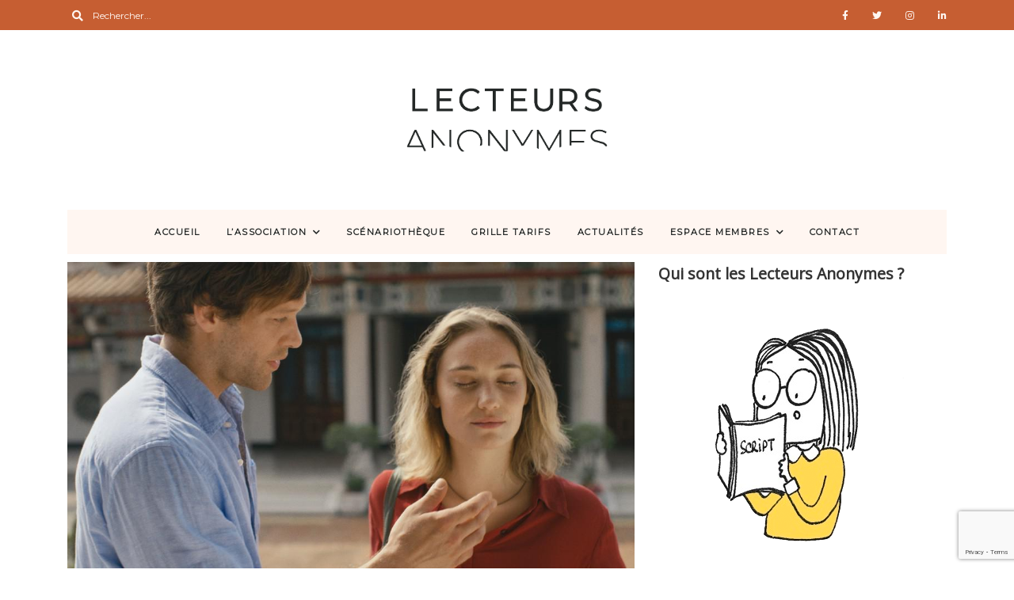

--- FILE ---
content_type: text/html; charset=UTF-8
request_url: https://lecteursanonymes.org/interview-de-romain-cogitore-realisateur-de-lautre-continent/
body_size: 18016
content:
<!DOCTYPE html>
<html lang="fr-FR">
	<head>
		<meta charset="UTF-8"/>
		<meta name="viewport" content="width=device-width, initial-scale=1.0" />
		<link rel="pingback" href="https://lecteursanonymes.org/xmlrpc.php"/>
		<title>Interview de Romain Cogitore, réalisateur de &#8220;L&#8217;Autre continent&#8221; &#8211; Lecteurs Anonymes</title>
<meta name='robots' content='max-image-preview:large' />
<link rel='dns-prefetch' href='//ajax.googleapis.com' />
<link rel='dns-prefetch' href='//fonts.googleapis.com' />
<link rel="alternate" type="application/rss+xml" title="Lecteurs Anonymes &raquo; Flux" href="https://lecteursanonymes.org/feed/" />
<link rel="alternate" type="application/rss+xml" title="Lecteurs Anonymes &raquo; Flux des commentaires" href="https://lecteursanonymes.org/comments/feed/" />
<link rel="alternate" type="application/rss+xml" title="Lecteurs Anonymes &raquo; Interview de Romain Cogitore, réalisateur de &#8220;L&#8217;Autre continent&#8221; Flux des commentaires" href="https://lecteursanonymes.org/interview-de-romain-cogitore-realisateur-de-lautre-continent/feed/" />
<script type="text/javascript">
/* <![CDATA[ */
window._wpemojiSettings = {"baseUrl":"https:\/\/s.w.org\/images\/core\/emoji\/15.0.3\/72x72\/","ext":".png","svgUrl":"https:\/\/s.w.org\/images\/core\/emoji\/15.0.3\/svg\/","svgExt":".svg","source":{"concatemoji":"https:\/\/lecteursanonymes.org\/wp-includes\/js\/wp-emoji-release.min.js?ver=6.6.4"}};
/*! This file is auto-generated */
!function(i,n){var o,s,e;function c(e){try{var t={supportTests:e,timestamp:(new Date).valueOf()};sessionStorage.setItem(o,JSON.stringify(t))}catch(e){}}function p(e,t,n){e.clearRect(0,0,e.canvas.width,e.canvas.height),e.fillText(t,0,0);var t=new Uint32Array(e.getImageData(0,0,e.canvas.width,e.canvas.height).data),r=(e.clearRect(0,0,e.canvas.width,e.canvas.height),e.fillText(n,0,0),new Uint32Array(e.getImageData(0,0,e.canvas.width,e.canvas.height).data));return t.every(function(e,t){return e===r[t]})}function u(e,t,n){switch(t){case"flag":return n(e,"\ud83c\udff3\ufe0f\u200d\u26a7\ufe0f","\ud83c\udff3\ufe0f\u200b\u26a7\ufe0f")?!1:!n(e,"\ud83c\uddfa\ud83c\uddf3","\ud83c\uddfa\u200b\ud83c\uddf3")&&!n(e,"\ud83c\udff4\udb40\udc67\udb40\udc62\udb40\udc65\udb40\udc6e\udb40\udc67\udb40\udc7f","\ud83c\udff4\u200b\udb40\udc67\u200b\udb40\udc62\u200b\udb40\udc65\u200b\udb40\udc6e\u200b\udb40\udc67\u200b\udb40\udc7f");case"emoji":return!n(e,"\ud83d\udc26\u200d\u2b1b","\ud83d\udc26\u200b\u2b1b")}return!1}function f(e,t,n){var r="undefined"!=typeof WorkerGlobalScope&&self instanceof WorkerGlobalScope?new OffscreenCanvas(300,150):i.createElement("canvas"),a=r.getContext("2d",{willReadFrequently:!0}),o=(a.textBaseline="top",a.font="600 32px Arial",{});return e.forEach(function(e){o[e]=t(a,e,n)}),o}function t(e){var t=i.createElement("script");t.src=e,t.defer=!0,i.head.appendChild(t)}"undefined"!=typeof Promise&&(o="wpEmojiSettingsSupports",s=["flag","emoji"],n.supports={everything:!0,everythingExceptFlag:!0},e=new Promise(function(e){i.addEventListener("DOMContentLoaded",e,{once:!0})}),new Promise(function(t){var n=function(){try{var e=JSON.parse(sessionStorage.getItem(o));if("object"==typeof e&&"number"==typeof e.timestamp&&(new Date).valueOf()<e.timestamp+604800&&"object"==typeof e.supportTests)return e.supportTests}catch(e){}return null}();if(!n){if("undefined"!=typeof Worker&&"undefined"!=typeof OffscreenCanvas&&"undefined"!=typeof URL&&URL.createObjectURL&&"undefined"!=typeof Blob)try{var e="postMessage("+f.toString()+"("+[JSON.stringify(s),u.toString(),p.toString()].join(",")+"));",r=new Blob([e],{type:"text/javascript"}),a=new Worker(URL.createObjectURL(r),{name:"wpTestEmojiSupports"});return void(a.onmessage=function(e){c(n=e.data),a.terminate(),t(n)})}catch(e){}c(n=f(s,u,p))}t(n)}).then(function(e){for(var t in e)n.supports[t]=e[t],n.supports.everything=n.supports.everything&&n.supports[t],"flag"!==t&&(n.supports.everythingExceptFlag=n.supports.everythingExceptFlag&&n.supports[t]);n.supports.everythingExceptFlag=n.supports.everythingExceptFlag&&!n.supports.flag,n.DOMReady=!1,n.readyCallback=function(){n.DOMReady=!0}}).then(function(){return e}).then(function(){var e;n.supports.everything||(n.readyCallback(),(e=n.source||{}).concatemoji?t(e.concatemoji):e.wpemoji&&e.twemoji&&(t(e.twemoji),t(e.wpemoji)))}))}((window,document),window._wpemojiSettings);
/* ]]> */
</script>
<style id='wp-emoji-styles-inline-css' type='text/css'>

	img.wp-smiley, img.emoji {
		display: inline !important;
		border: none !important;
		box-shadow: none !important;
		height: 1em !important;
		width: 1em !important;
		margin: 0 0.07em !important;
		vertical-align: -0.1em !important;
		background: none !important;
		padding: 0 !important;
	}
</style>
<link rel='stylesheet' id='wp-block-library-css' href='https://lecteursanonymes.org/wp-includes/css/dist/block-library/style.min.css?ver=6.6.4' type='text/css' media='all' />
<style id='wp-block-library-theme-inline-css' type='text/css'>
.wp-block-audio :where(figcaption){color:#555;font-size:13px;text-align:center}.is-dark-theme .wp-block-audio :where(figcaption){color:#ffffffa6}.wp-block-audio{margin:0 0 1em}.wp-block-code{border:1px solid #ccc;border-radius:4px;font-family:Menlo,Consolas,monaco,monospace;padding:.8em 1em}.wp-block-embed :where(figcaption){color:#555;font-size:13px;text-align:center}.is-dark-theme .wp-block-embed :where(figcaption){color:#ffffffa6}.wp-block-embed{margin:0 0 1em}.blocks-gallery-caption{color:#555;font-size:13px;text-align:center}.is-dark-theme .blocks-gallery-caption{color:#ffffffa6}:root :where(.wp-block-image figcaption){color:#555;font-size:13px;text-align:center}.is-dark-theme :root :where(.wp-block-image figcaption){color:#ffffffa6}.wp-block-image{margin:0 0 1em}.wp-block-pullquote{border-bottom:4px solid;border-top:4px solid;color:currentColor;margin-bottom:1.75em}.wp-block-pullquote cite,.wp-block-pullquote footer,.wp-block-pullquote__citation{color:currentColor;font-size:.8125em;font-style:normal;text-transform:uppercase}.wp-block-quote{border-left:.25em solid;margin:0 0 1.75em;padding-left:1em}.wp-block-quote cite,.wp-block-quote footer{color:currentColor;font-size:.8125em;font-style:normal;position:relative}.wp-block-quote.has-text-align-right{border-left:none;border-right:.25em solid;padding-left:0;padding-right:1em}.wp-block-quote.has-text-align-center{border:none;padding-left:0}.wp-block-quote.is-large,.wp-block-quote.is-style-large,.wp-block-quote.is-style-plain{border:none}.wp-block-search .wp-block-search__label{font-weight:700}.wp-block-search__button{border:1px solid #ccc;padding:.375em .625em}:where(.wp-block-group.has-background){padding:1.25em 2.375em}.wp-block-separator.has-css-opacity{opacity:.4}.wp-block-separator{border:none;border-bottom:2px solid;margin-left:auto;margin-right:auto}.wp-block-separator.has-alpha-channel-opacity{opacity:1}.wp-block-separator:not(.is-style-wide):not(.is-style-dots){width:100px}.wp-block-separator.has-background:not(.is-style-dots){border-bottom:none;height:1px}.wp-block-separator.has-background:not(.is-style-wide):not(.is-style-dots){height:2px}.wp-block-table{margin:0 0 1em}.wp-block-table td,.wp-block-table th{word-break:normal}.wp-block-table :where(figcaption){color:#555;font-size:13px;text-align:center}.is-dark-theme .wp-block-table :where(figcaption){color:#ffffffa6}.wp-block-video :where(figcaption){color:#555;font-size:13px;text-align:center}.is-dark-theme .wp-block-video :where(figcaption){color:#ffffffa6}.wp-block-video{margin:0 0 1em}:root :where(.wp-block-template-part.has-background){margin-bottom:0;margin-top:0;padding:1.25em 2.375em}
</style>
<link rel='stylesheet' id='wp-components-css' href='https://lecteursanonymes.org/wp-includes/css/dist/components/style.min.css?ver=6.6.4' type='text/css' media='all' />
<link rel='stylesheet' id='wp-preferences-css' href='https://lecteursanonymes.org/wp-includes/css/dist/preferences/style.min.css?ver=6.6.4' type='text/css' media='all' />
<link rel='stylesheet' id='wp-block-editor-css' href='https://lecteursanonymes.org/wp-includes/css/dist/block-editor/style.min.css?ver=6.6.4' type='text/css' media='all' />
<link rel='stylesheet' id='popup-maker-block-library-style-css' href='https://lecteursanonymes.org/wp-content/plugins/popup-maker/dist/packages/block-library-style.css?ver=dbea705cfafe089d65f1' type='text/css' media='all' />
<link rel='stylesheet' id='mediaelement-css' href='https://lecteursanonymes.org/wp-includes/js/mediaelement/mediaelementplayer-legacy.min.css?ver=4.2.17' type='text/css' media='all' />
<link rel='stylesheet' id='wp-mediaelement-css' href='https://lecteursanonymes.org/wp-includes/js/mediaelement/wp-mediaelement.min.css?ver=6.6.4' type='text/css' media='all' />
<style id='jetpack-sharing-buttons-style-inline-css' type='text/css'>
.jetpack-sharing-buttons__services-list{display:flex;flex-direction:row;flex-wrap:wrap;gap:0;list-style-type:none;margin:5px;padding:0}.jetpack-sharing-buttons__services-list.has-small-icon-size{font-size:12px}.jetpack-sharing-buttons__services-list.has-normal-icon-size{font-size:16px}.jetpack-sharing-buttons__services-list.has-large-icon-size{font-size:24px}.jetpack-sharing-buttons__services-list.has-huge-icon-size{font-size:36px}@media print{.jetpack-sharing-buttons__services-list{display:none!important}}.editor-styles-wrapper .wp-block-jetpack-sharing-buttons{gap:0;padding-inline-start:0}ul.jetpack-sharing-buttons__services-list.has-background{padding:1.25em 2.375em}
</style>
<style id='classic-theme-styles-inline-css' type='text/css'>
/*! This file is auto-generated */
.wp-block-button__link{color:#fff;background-color:#32373c;border-radius:9999px;box-shadow:none;text-decoration:none;padding:calc(.667em + 2px) calc(1.333em + 2px);font-size:1.125em}.wp-block-file__button{background:#32373c;color:#fff;text-decoration:none}
</style>
<style id='global-styles-inline-css' type='text/css'>
:root{--wp--preset--aspect-ratio--square: 1;--wp--preset--aspect-ratio--4-3: 4/3;--wp--preset--aspect-ratio--3-4: 3/4;--wp--preset--aspect-ratio--3-2: 3/2;--wp--preset--aspect-ratio--2-3: 2/3;--wp--preset--aspect-ratio--16-9: 16/9;--wp--preset--aspect-ratio--9-16: 9/16;--wp--preset--color--black: #000000;--wp--preset--color--cyan-bluish-gray: #abb8c3;--wp--preset--color--white: #ffffff;--wp--preset--color--pale-pink: #f78da7;--wp--preset--color--vivid-red: #cf2e2e;--wp--preset--color--luminous-vivid-orange: #ff6900;--wp--preset--color--luminous-vivid-amber: #fcb900;--wp--preset--color--light-green-cyan: #7bdcb5;--wp--preset--color--vivid-green-cyan: #00d084;--wp--preset--color--pale-cyan-blue: #8ed1fc;--wp--preset--color--vivid-cyan-blue: #0693e3;--wp--preset--color--vivid-purple: #9b51e0;--wp--preset--gradient--vivid-cyan-blue-to-vivid-purple: linear-gradient(135deg,rgba(6,147,227,1) 0%,rgb(155,81,224) 100%);--wp--preset--gradient--light-green-cyan-to-vivid-green-cyan: linear-gradient(135deg,rgb(122,220,180) 0%,rgb(0,208,130) 100%);--wp--preset--gradient--luminous-vivid-amber-to-luminous-vivid-orange: linear-gradient(135deg,rgba(252,185,0,1) 0%,rgba(255,105,0,1) 100%);--wp--preset--gradient--luminous-vivid-orange-to-vivid-red: linear-gradient(135deg,rgba(255,105,0,1) 0%,rgb(207,46,46) 100%);--wp--preset--gradient--very-light-gray-to-cyan-bluish-gray: linear-gradient(135deg,rgb(238,238,238) 0%,rgb(169,184,195) 100%);--wp--preset--gradient--cool-to-warm-spectrum: linear-gradient(135deg,rgb(74,234,220) 0%,rgb(151,120,209) 20%,rgb(207,42,186) 40%,rgb(238,44,130) 60%,rgb(251,105,98) 80%,rgb(254,248,76) 100%);--wp--preset--gradient--blush-light-purple: linear-gradient(135deg,rgb(255,206,236) 0%,rgb(152,150,240) 100%);--wp--preset--gradient--blush-bordeaux: linear-gradient(135deg,rgb(254,205,165) 0%,rgb(254,45,45) 50%,rgb(107,0,62) 100%);--wp--preset--gradient--luminous-dusk: linear-gradient(135deg,rgb(255,203,112) 0%,rgb(199,81,192) 50%,rgb(65,88,208) 100%);--wp--preset--gradient--pale-ocean: linear-gradient(135deg,rgb(255,245,203) 0%,rgb(182,227,212) 50%,rgb(51,167,181) 100%);--wp--preset--gradient--electric-grass: linear-gradient(135deg,rgb(202,248,128) 0%,rgb(113,206,126) 100%);--wp--preset--gradient--midnight: linear-gradient(135deg,rgb(2,3,129) 0%,rgb(40,116,252) 100%);--wp--preset--font-size--small: 10px;--wp--preset--font-size--medium: 19px;--wp--preset--font-size--large: 28px;--wp--preset--font-size--x-large: 42px;--wp--preset--font-size--normal: 13px;--wp--preset--font-size--huge: 41px;--wp--preset--spacing--20: 0.44rem;--wp--preset--spacing--30: 0.67rem;--wp--preset--spacing--40: 1rem;--wp--preset--spacing--50: 1.5rem;--wp--preset--spacing--60: 2.25rem;--wp--preset--spacing--70: 3.38rem;--wp--preset--spacing--80: 5.06rem;--wp--preset--shadow--natural: 6px 6px 9px rgba(0, 0, 0, 0.2);--wp--preset--shadow--deep: 12px 12px 50px rgba(0, 0, 0, 0.4);--wp--preset--shadow--sharp: 6px 6px 0px rgba(0, 0, 0, 0.2);--wp--preset--shadow--outlined: 6px 6px 0px -3px rgba(255, 255, 255, 1), 6px 6px rgba(0, 0, 0, 1);--wp--preset--shadow--crisp: 6px 6px 0px rgba(0, 0, 0, 1);}:where(.is-layout-flex){gap: 0.5em;}:where(.is-layout-grid){gap: 0.5em;}body .is-layout-flex{display: flex;}.is-layout-flex{flex-wrap: wrap;align-items: center;}.is-layout-flex > :is(*, div){margin: 0;}body .is-layout-grid{display: grid;}.is-layout-grid > :is(*, div){margin: 0;}:where(.wp-block-columns.is-layout-flex){gap: 2em;}:where(.wp-block-columns.is-layout-grid){gap: 2em;}:where(.wp-block-post-template.is-layout-flex){gap: 1.25em;}:where(.wp-block-post-template.is-layout-grid){gap: 1.25em;}.has-black-color{color: var(--wp--preset--color--black) !important;}.has-cyan-bluish-gray-color{color: var(--wp--preset--color--cyan-bluish-gray) !important;}.has-white-color{color: var(--wp--preset--color--white) !important;}.has-pale-pink-color{color: var(--wp--preset--color--pale-pink) !important;}.has-vivid-red-color{color: var(--wp--preset--color--vivid-red) !important;}.has-luminous-vivid-orange-color{color: var(--wp--preset--color--luminous-vivid-orange) !important;}.has-luminous-vivid-amber-color{color: var(--wp--preset--color--luminous-vivid-amber) !important;}.has-light-green-cyan-color{color: var(--wp--preset--color--light-green-cyan) !important;}.has-vivid-green-cyan-color{color: var(--wp--preset--color--vivid-green-cyan) !important;}.has-pale-cyan-blue-color{color: var(--wp--preset--color--pale-cyan-blue) !important;}.has-vivid-cyan-blue-color{color: var(--wp--preset--color--vivid-cyan-blue) !important;}.has-vivid-purple-color{color: var(--wp--preset--color--vivid-purple) !important;}.has-black-background-color{background-color: var(--wp--preset--color--black) !important;}.has-cyan-bluish-gray-background-color{background-color: var(--wp--preset--color--cyan-bluish-gray) !important;}.has-white-background-color{background-color: var(--wp--preset--color--white) !important;}.has-pale-pink-background-color{background-color: var(--wp--preset--color--pale-pink) !important;}.has-vivid-red-background-color{background-color: var(--wp--preset--color--vivid-red) !important;}.has-luminous-vivid-orange-background-color{background-color: var(--wp--preset--color--luminous-vivid-orange) !important;}.has-luminous-vivid-amber-background-color{background-color: var(--wp--preset--color--luminous-vivid-amber) !important;}.has-light-green-cyan-background-color{background-color: var(--wp--preset--color--light-green-cyan) !important;}.has-vivid-green-cyan-background-color{background-color: var(--wp--preset--color--vivid-green-cyan) !important;}.has-pale-cyan-blue-background-color{background-color: var(--wp--preset--color--pale-cyan-blue) !important;}.has-vivid-cyan-blue-background-color{background-color: var(--wp--preset--color--vivid-cyan-blue) !important;}.has-vivid-purple-background-color{background-color: var(--wp--preset--color--vivid-purple) !important;}.has-black-border-color{border-color: var(--wp--preset--color--black) !important;}.has-cyan-bluish-gray-border-color{border-color: var(--wp--preset--color--cyan-bluish-gray) !important;}.has-white-border-color{border-color: var(--wp--preset--color--white) !important;}.has-pale-pink-border-color{border-color: var(--wp--preset--color--pale-pink) !important;}.has-vivid-red-border-color{border-color: var(--wp--preset--color--vivid-red) !important;}.has-luminous-vivid-orange-border-color{border-color: var(--wp--preset--color--luminous-vivid-orange) !important;}.has-luminous-vivid-amber-border-color{border-color: var(--wp--preset--color--luminous-vivid-amber) !important;}.has-light-green-cyan-border-color{border-color: var(--wp--preset--color--light-green-cyan) !important;}.has-vivid-green-cyan-border-color{border-color: var(--wp--preset--color--vivid-green-cyan) !important;}.has-pale-cyan-blue-border-color{border-color: var(--wp--preset--color--pale-cyan-blue) !important;}.has-vivid-cyan-blue-border-color{border-color: var(--wp--preset--color--vivid-cyan-blue) !important;}.has-vivid-purple-border-color{border-color: var(--wp--preset--color--vivid-purple) !important;}.has-vivid-cyan-blue-to-vivid-purple-gradient-background{background: var(--wp--preset--gradient--vivid-cyan-blue-to-vivid-purple) !important;}.has-light-green-cyan-to-vivid-green-cyan-gradient-background{background: var(--wp--preset--gradient--light-green-cyan-to-vivid-green-cyan) !important;}.has-luminous-vivid-amber-to-luminous-vivid-orange-gradient-background{background: var(--wp--preset--gradient--luminous-vivid-amber-to-luminous-vivid-orange) !important;}.has-luminous-vivid-orange-to-vivid-red-gradient-background{background: var(--wp--preset--gradient--luminous-vivid-orange-to-vivid-red) !important;}.has-very-light-gray-to-cyan-bluish-gray-gradient-background{background: var(--wp--preset--gradient--very-light-gray-to-cyan-bluish-gray) !important;}.has-cool-to-warm-spectrum-gradient-background{background: var(--wp--preset--gradient--cool-to-warm-spectrum) !important;}.has-blush-light-purple-gradient-background{background: var(--wp--preset--gradient--blush-light-purple) !important;}.has-blush-bordeaux-gradient-background{background: var(--wp--preset--gradient--blush-bordeaux) !important;}.has-luminous-dusk-gradient-background{background: var(--wp--preset--gradient--luminous-dusk) !important;}.has-pale-ocean-gradient-background{background: var(--wp--preset--gradient--pale-ocean) !important;}.has-electric-grass-gradient-background{background: var(--wp--preset--gradient--electric-grass) !important;}.has-midnight-gradient-background{background: var(--wp--preset--gradient--midnight) !important;}.has-small-font-size{font-size: var(--wp--preset--font-size--small) !important;}.has-medium-font-size{font-size: var(--wp--preset--font-size--medium) !important;}.has-large-font-size{font-size: var(--wp--preset--font-size--large) !important;}.has-x-large-font-size{font-size: var(--wp--preset--font-size--x-large) !important;}
:where(.wp-block-post-template.is-layout-flex){gap: 1.25em;}:where(.wp-block-post-template.is-layout-grid){gap: 1.25em;}
:where(.wp-block-columns.is-layout-flex){gap: 2em;}:where(.wp-block-columns.is-layout-grid){gap: 2em;}
:root :where(.wp-block-pullquote){font-size: 1.5em;line-height: 1.6;}
</style>
<link rel='stylesheet' id='aptf-bxslider-css' href='https://lecteursanonymes.org/wp-content/plugins/accesspress-twitter-feed/css/jquery.bxslider.css?ver=1.6.9' type='text/css' media='all' />
<link rel='stylesheet' id='aptf-front-css-css' href='https://lecteursanonymes.org/wp-content/plugins/accesspress-twitter-feed/css/frontend.css?ver=1.6.9' type='text/css' media='all' />
<link rel='stylesheet' id='aptf-font-css-css' href='https://lecteursanonymes.org/wp-content/plugins/accesspress-twitter-feed/css/fonts.css?ver=1.6.9' type='text/css' media='all' />
<link rel='stylesheet' id='contact-form-7-css' href='https://lecteursanonymes.org/wp-content/plugins/contact-form-7/includes/css/styles.css?ver=6.0.6' type='text/css' media='all' />
<link rel='stylesheet' id='tb-jquery-ui-theme-css' href='https://ajax.googleapis.com/ajax/libs/jqueryui/1.10.3/themes/cupertino/jquery-ui.min.css?ver=6.6.4' type='text/css' media='all' />
<link rel='stylesheet' id='crp-main-front-style-css' href='https://lecteursanonymes.org/wp-content/plugins/portfolio-wp/css/crp-main-front.css?ver=6.6.4' type='text/css' media='all' />
<link rel='stylesheet' id='crp-tc-buttons-css' href='https://lecteursanonymes.org/wp-content/plugins/portfolio-wp/css/crp-tc-buttons.css?ver=6.6.4' type='text/css' media='all' />
<link rel='stylesheet' id='crp-tiled-layer-css' href='https://lecteursanonymes.org/wp-content/plugins/portfolio-wp/css/crp-tiled-layer.css?ver=6.6.4' type='text/css' media='all' />
<link rel='stylesheet' id='crp-font-awesome-css' href='https://lecteursanonymes.org/wp-content/plugins/portfolio-wp/css/fontawesome/font-awesome.css?ver=6.6.4' type='text/css' media='all' />
<link rel='stylesheet' id='crp-lg-viewer-css' href='https://lecteursanonymes.org/wp-content/plugins/portfolio-wp/css/lightgallery/lightgallery.css?ver=6.6.4' type='text/css' media='all' />
<link rel='stylesheet' id='crp-captions-css' href='https://lecteursanonymes.org/wp-content/plugins/portfolio-wp/css/crp-captions.css?ver=6.6.4' type='text/css' media='all' />
<link rel='stylesheet' id='crp-owl-css' href='https://lecteursanonymes.org/wp-content/plugins/portfolio-wp/css/owl-carousel/assets/owl.carousel.css?ver=6.6.4' type='text/css' media='all' />
<link rel='stylesheet' id='crp-layout-css' href='https://lecteursanonymes.org/wp-content/plugins/portfolio-wp/css/owl-carousel/layout.css?ver=6.6.4' type='text/css' media='all' />
<link rel='stylesheet' id='wpuf-layout1-css' href='https://lecteursanonymes.org/wp-content/plugins/wp-user-frontend/assets/css/frontend-form/layout1.css?ver=4.0.6' type='text/css' media='all' />
<link rel='stylesheet' id='wpuf-frontend-forms-css' href='https://lecteursanonymes.org/wp-content/plugins/wp-user-frontend/assets/css/frontend-forms.css?ver=4.0.6' type='text/css' media='all' />
<link rel='stylesheet' id='wpuf-sweetalert2-css' href='https://lecteursanonymes.org/wp-content/plugins/wp-user-frontend/assets/vendor/sweetalert2/dist/sweetalert2.css?ver=11.4.19' type='text/css' media='all' />
<link rel='stylesheet' id='wpuf-jquery-ui-css' href='https://lecteursanonymes.org/wp-content/plugins/wp-user-frontend/assets/css/jquery-ui-1.9.1.custom.css?ver=1.9.1' type='text/css' media='all' />
<link rel='stylesheet' id='grace_main_style-css' href='https://lecteursanonymes.org/wp-content/themes/grace-minimal-theme/assets/css/style.min.css?ver=1.5' type='text/css' media='all' />
<style id='grace_main_style-inline-css' type='text/css'>
body.boxed{background-color:#f5f5f5;} @media (min-width:991px){ #site-logo{padding-top:50px;padding-bottom:50px;} #site-logo, #site-logo img{max-width:300px;} .header-style-2 #site-logo, .header-style-2 #site-logo img{max-width:130px;} } @media (max-width: 991px) { #site-logo, #site-logo img{max-width:115px!important;} } #site-header-inner{background-color:#ffffff!important;} #header-top{background-color:#c65e32!important;} #header-search .fa,#header-search input[type=text],#header-search input[type=text]::-webkit-input-placeholder,.header-social li a{color:#fff7f2;} .header-social li a:hover{color:#111111;} #header-navigation{background-color:!important;} #header-navigation #header-nav{border-color:#eaeaea;} .menu .menu-item > a,.menu .sub-menu li a,.menu > li:after{color:#222625!important;} .menu > li > a:hover, .submenu-active, #header-nav .menu-item > a.active,.menu .menu-item > a:hover, .menu .page_item > a:hover{color:#c65e32!important;} .menu .sub-menu{background-color:#ffffff;border-color:#f5f5f5;} .menu .sub-menu li a:hover{background-color:#f5f5f5;} .header-style-2 #header-nav{margin-top:40px;} .header-style-2 .medium-header-container{padding-bottom:15px;} @media (max-width: 991px) { #mobile-nav-icon span{background-color:#757575!important;} .menu-item-has-children .sub-drop-icon, .page_item_has_children .sub-drop-icon{color:#757575!important;} #header-nav{background-color:#ffffff!important;} #header-nav.menu-active,#header-nav .menu-item > a, #header-nav .page_item > a{border-color:#f5f5f5!important;} } .footer-social li a{color:#fff7f2;} .footer-social li a:hover{color:#111111;} #footer-bottom{background-color:#c65e32;} #footer-copyright{color:#fff7f2;} #scroll-top{background-color:#C7C7C7;} #scroll-top:hover{background-color:#111111;} #scroll-top span{color:#ffffff;} #scroll-top:hover span{color:#ffffff;} .primary-button,.search-widget #searchsubmit, .sidebar-widget input[type=submit], .comment-respond .submit,.sidebar-widget .tagcloud a,.post-password-form input[type=submit]{background-color:#c65e32;border-color:#c65e32!important;color:#fff7f2!important;} .primary-button:hover,.search-widget #searchsubmit:hover, .sidebar-widget input[type=submit]:hover, .comment-respond .submit:hover,.sidebar-widget .tagcloud a:hover,.post-password-form input[type=submit]:hover{background-color:#c65e32;border-color:#c65e32!important;color:#fff7f2!important;} .widget_calendar .calendar_wrap #today{background-color:#c65e32;color:#fff7f2;} .page-newsletter input[type=submit]{background-color:#e8e8e8!important;border-color:#e8e8e8!important;color:#757575!important;} .page-newsletter input[type=submit]:hover{background-color:#757575!important;border-color:#757575!important;color:#f5f5f5!important;} .featured-content-area .primary-button{background-color:#e8e8e8!important;border-color:#e8e8e8!important;color:#757575!important;} .featured-content-area .primary-button:hover{background-color:#757575!important;border-color:#757575!important;color:#f5f5f5!important;} .featured-content-area h2,.featured-content-area h2 a{color:#111111;} .featured-content-area p{color:#757575;} .featured-content-area .post-categories li,.featured-content-area .post-categories li a,a.featured-slide .post-categories li{color:#757575;} .slideshow-btn{color:#757575;} .carousel .owl-dot,.carousel .owl-dot.active{background-color:#757575;} .widget-social-icons li a{color:#757575;} .widget-social-icons li a:hover{color:#111111;} .input-field, .input-textarea{border-color:#e6e6e6;} .input-field:focus, .input-textarea:focus, .input-field:hover, .input-textarea:hover{border-color:#111111;} .post-list-item h3 a,.single-post-title h1{color:#111111;} .post-list-item h3 a:hover{color:#757575;} .post-categories li a,.post-categories li:before{color:#757575;} .post-categories li a:hover{color:#111111;} .post-list-item-meta,.single-post-top-meta,.post-list-item-meta span:before{color:#757575;} .post-list-item{border-color:#eaeaea;} .sticky{background-color:#f5f5f5;} .post-tags a,.sidebar-widget .tagcloud a{background-color:#f5f5f5!important;color:#757575!important;} .post-tags a:hover,.sidebar-widget .tagcloud a:hover{background-color:#757575!important;color:#f5f5f5!important;} .social-item span{color:#ababab;} .social-item span:hover{color:#111111;} .comment-main-content .reply .comment-reply-link{color:#757575;background-color:#f5f5f5;} .comment-main-content .reply .comment-reply-link:hover{color:#f5f5f5;background-color:#757575;} .post-navigation a{color:#757575;} .post-navigation a:hover{color:#111111;} @media (min-width: 991px) { .post-list-item h3 a{font-size:25px;line-height:33px;} .post-list-item-meta{font-size:13px;line-height:16px;} .single-post-title h1{font-size:25px;line-height:33px;} .single-post-top-meta{font-size:13px;line-height:16px;} .page-content h1{font-size:25px;line-height:33px;} .page-content h2{font-size:22px;line-height:30px;} .page-content h3{font-size:19px;line-height:27px;} .page-content h4{font-size:16px;line-height:24px;} .page-content h5{font-size:13px;line-height:21px;} .page-content h6{font-size:10px;line-height:18px;} .page-content p,.page-content li{font-size:13px;line-height:23px;} .sidebar-widget h3,.widget_rss h3 a{font-size:18px;line-height:22px;} }
</style>
<link rel='stylesheet' id='grace-fonts-css' href='//fonts.googleapis.com/css?family=Montserrat%7COpen+Sans%3A400%2C400&#038;ver=1.0' type='text/css' media='all' />
<link rel='stylesheet' id='sib-front-css-css' href='https://lecteursanonymes.org/wp-content/plugins/mailin/css/mailin-front.css?ver=6.6.4' type='text/css' media='all' />
<script type="text/javascript" src="https://lecteursanonymes.org/wp-includes/js/jquery/jquery.min.js?ver=3.7.1" id="jquery-core-js"></script>
<script type="text/javascript" src="https://lecteursanonymes.org/wp-includes/js/jquery/jquery-migrate.min.js?ver=3.4.1" id="jquery-migrate-js"></script>
<script type="text/javascript" src="https://lecteursanonymes.org/wp-content/plugins/accesspress-twitter-feed/js/jquery.bxslider.min.js?ver=1.6.9" id="aptf-bxslider-js"></script>
<script type="text/javascript" src="https://lecteursanonymes.org/wp-content/plugins/accesspress-twitter-feed/js/frontend.js?ver=1.6.9" id="aptf-front-js-js"></script>
<script type="text/javascript" src="https://lecteursanonymes.org/wp-includes/js/dist/hooks.min.js?ver=2810c76e705dd1a53b18" id="wp-hooks-js"></script>
<script type="text/javascript" src="https://lecteursanonymes.org/wp-includes/js/dist/i18n.min.js?ver=5e580eb46a90c2b997e6" id="wp-i18n-js"></script>
<script type="text/javascript" id="wp-i18n-js-after">
/* <![CDATA[ */
wp.i18n.setLocaleData( { 'text direction\u0004ltr': [ 'ltr' ] } );
/* ]]> */
</script>
<script type="text/javascript" src="https://lecteursanonymes.org/wp-includes/js/dist/dom-ready.min.js?ver=f77871ff7694fffea381" id="wp-dom-ready-js"></script>
<script type="text/javascript" id="wp-a11y-js-translations">
/* <![CDATA[ */
( function( domain, translations ) {
	var localeData = translations.locale_data[ domain ] || translations.locale_data.messages;
	localeData[""].domain = domain;
	wp.i18n.setLocaleData( localeData, domain );
} )( "default", {"translation-revision-date":"2025-10-01 05:31:01+0000","generator":"GlotPress\/4.0.1","domain":"messages","locale_data":{"messages":{"":{"domain":"messages","plural-forms":"nplurals=2; plural=n > 1;","lang":"fr"},"Notifications":["Notifications"]}},"comment":{"reference":"wp-includes\/js\/dist\/a11y.js"}} );
/* ]]> */
</script>
<script type="text/javascript" src="https://lecteursanonymes.org/wp-includes/js/dist/a11y.min.js?ver=d90eebea464f6c09bfd5" id="wp-a11y-js"></script>
<script type="text/javascript" src="https://lecteursanonymes.org/wp-content/plugins/portfolio-wp/js/crp-main-front.js?ver=6.6.4" id="crp-main-front-js-js"></script>
<script type="text/javascript" src="https://lecteursanonymes.org/wp-content/plugins/portfolio-wp/js/crp-helper.js?ver=6.6.4" id="crp-helper-js-js"></script>
<script type="text/javascript" src="https://lecteursanonymes.org/wp-content/plugins/portfolio-wp/js/jquery/jquery.modernizr.js?ver=6.6.4" id="crp-modernizr-js"></script>
<script type="text/javascript" src="https://lecteursanonymes.org/wp-content/plugins/portfolio-wp/js/crp-tiled-layer.js?ver=6.6.4" id="crp-tiled-layer-js"></script>
<script type="text/javascript" src="https://lecteursanonymes.org/wp-content/plugins/portfolio-wp/js/jquery/jquery.lightgallery.js?ver=6.6.4" id="crp-lg-viewer-js"></script>
<script type="text/javascript" src="https://lecteursanonymes.org/wp-content/plugins/portfolio-wp/js/owl-carousel/owl.carousel.js?ver=6.6.4" id="crp-owl-js"></script>
<script type="text/javascript" src="https://lecteursanonymes.org/wp-includes/js/clipboard.min.js?ver=2.0.11" id="clipboard-js"></script>
<script type="text/javascript" src="https://lecteursanonymes.org/wp-includes/js/plupload/moxie.min.js?ver=1.3.5" id="moxiejs-js"></script>
<script type="text/javascript" src="https://lecteursanonymes.org/wp-includes/js/plupload/plupload.min.js?ver=2.1.9" id="plupload-js"></script>
<script type="text/javascript" src="https://lecteursanonymes.org/wp-includes/js/underscore.min.js?ver=1.13.4" id="underscore-js"></script>
<script type="text/javascript" id="plupload-handlers-js-extra">
/* <![CDATA[ */
var pluploadL10n = {"queue_limit_exceeded":"Vous avez tent\u00e9 de t\u00e9l\u00e9verser trop de fichiers \u00e0 la fois.","file_exceeds_size_limit":"%s d\u00e9passe la limite de t\u00e9l\u00e9versement de ce site.","zero_byte_file":"Le fichier est vide. Veuillez en essayer un autre.","invalid_filetype":"D\u00e9sol\u00e9, vous n\u2019avez pas l\u2019autorisation de t\u00e9l\u00e9verser ce type de fichier.","not_an_image":"Ce fichier n\u2019est pas une image. Veuillez en t\u00e9l\u00e9verser un autre.","image_memory_exceeded":"M\u00e9moire d\u00e9pass\u00e9e. Veuillez r\u00e9essayer avec un fichier plus petit.","image_dimensions_exceeded":"Ce fichier est plus grand que la taille maximale. Veuillez en t\u00e9l\u00e9verser un autre.","default_error":"Une erreur s\u2019est produite lors du t\u00e9l\u00e9versement. Veuillez r\u00e9essayer ult\u00e9rieurement.","missing_upload_url":"Il y a une erreur de configuration. Veuillez contacter l\u2019administrateur ou l\u2019administratrice de votre serveur.","upload_limit_exceeded":"Vous ne pouvez t\u00e9l\u00e9verser qu\u2019un fichier.","http_error":"Le serveur a renvoy\u00e9 une r\u00e9ponse inattendue. Cependant, le fichier a peut-\u00eatre \u00e9t\u00e9 bien t\u00e9l\u00e9vers\u00e9. Veuillez v\u00e9rifier dans la m\u00e9diath\u00e8que ou actualiser la page.","http_error_image":"Le serveur ne peut pas traiter l\u2019image. Cela peut se produire si le serveur est occup\u00e9 ou ne dispose pas de suffisamment de ressources pour terminer la t\u00e2che. T\u00e9l\u00e9verser une image plus petite peut aider. La taille maximale sugg\u00e9r\u00e9e est de 2560 pixels.","upload_failed":"Le t\u00e9l\u00e9versement a \u00e9chou\u00e9.","big_upload_failed":"Veuillez essayer de t\u00e9l\u00e9verser ce fichier \u00e0 l\u2019aide de l\u2019%1$soutil de t\u00e9l\u00e9versement%2$s.","big_upload_queued":"%s d\u00e9passe la limite de t\u00e9l\u00e9versement pour l\u2019outil de t\u00e9l\u00e9versement multiple utilis\u00e9 avec votre navigateur.","io_error":"Erreur I\/O (entr\u00e9es-sorties).","security_error":"Erreur de s\u00e9curit\u00e9.","file_cancelled":"Fichier annul\u00e9.","upload_stopped":"T\u00e9l\u00e9versement stopp\u00e9.","dismiss":"Ignorer","crunching":"En cours de traitement\u2026","deleted":"d\u00e9plac\u00e9 dans la corbeille.","error_uploading":"\u00ab\u00a0%s\u00a0\u00bb n\u2019a pas pu \u00eatre t\u00e9l\u00e9vers\u00e9.","unsupported_image":"Cette image ne peut pas \u00eatre affich\u00e9e dans un navigateur. Pour un meilleur r\u00e9sultat, convertissez-la en JPEG avant de la t\u00e9l\u00e9verser.","noneditable_image":"Cette image ne peut pas \u00eatre trait\u00e9e par le serveur web. Convertissez-la en JPEG ou PNG avant de la t\u00e9l\u00e9verser.","file_url_copied":"L\u2019URL du fichier a \u00e9t\u00e9 copi\u00e9e dans votre presse-papier"};
/* ]]> */
</script>
<script type="text/javascript" src="https://lecteursanonymes.org/wp-includes/js/plupload/handlers.min.js?ver=6.6.4" id="plupload-handlers-js"></script>
<script type="text/javascript" id="sib-front-js-js-extra">
/* <![CDATA[ */
var sibErrMsg = {"invalidMail":"Please fill out valid email address","requiredField":"Please fill out required fields","invalidDateFormat":"Please fill out valid date format","invalidSMSFormat":"Please fill out valid phone number"};
var ajax_sib_front_object = {"ajax_url":"https:\/\/lecteursanonymes.org\/wp-admin\/admin-ajax.php","ajax_nonce":"bff1464303","flag_url":"https:\/\/lecteursanonymes.org\/wp-content\/plugins\/mailin\/img\/flags\/"};
/* ]]> */
</script>
<script type="text/javascript" src="https://lecteursanonymes.org/wp-content/plugins/mailin/js/mailin-front.js?ver=1722427629" id="sib-front-js-js"></script>
<link rel="https://api.w.org/" href="https://lecteursanonymes.org/wp-json/" /><link rel="alternate" title="JSON" type="application/json" href="https://lecteursanonymes.org/wp-json/wp/v2/posts/1635" /><link rel="EditURI" type="application/rsd+xml" title="RSD" href="https://lecteursanonymes.org/xmlrpc.php?rsd" />
<meta name="generator" content="WordPress 6.6.4" />
<link rel="canonical" href="https://lecteursanonymes.org/interview-de-romain-cogitore-realisateur-de-lautre-continent/" />
<link rel='shortlink' href='https://lecteursanonymes.org/?p=1635' />
<link rel="alternate" title="oEmbed (JSON)" type="application/json+oembed" href="https://lecteursanonymes.org/wp-json/oembed/1.0/embed?url=https%3A%2F%2Flecteursanonymes.org%2Finterview-de-romain-cogitore-realisateur-de-lautre-continent%2F" />
<link rel="alternate" title="oEmbed (XML)" type="text/xml+oembed" href="https://lecteursanonymes.org/wp-json/oembed/1.0/embed?url=https%3A%2F%2Flecteursanonymes.org%2Finterview-de-romain-cogitore-realisateur-de-lautre-continent%2F&#038;format=xml" />
        <style>

        </style>
        <meta name="generator" content="Elementor 3.34.2; features: additional_custom_breakpoints; settings: css_print_method-external, google_font-enabled, font_display-auto">
			<style>
				.e-con.e-parent:nth-of-type(n+4):not(.e-lazyloaded):not(.e-no-lazyload),
				.e-con.e-parent:nth-of-type(n+4):not(.e-lazyloaded):not(.e-no-lazyload) * {
					background-image: none !important;
				}
				@media screen and (max-height: 1024px) {
					.e-con.e-parent:nth-of-type(n+3):not(.e-lazyloaded):not(.e-no-lazyload),
					.e-con.e-parent:nth-of-type(n+3):not(.e-lazyloaded):not(.e-no-lazyload) * {
						background-image: none !important;
					}
				}
				@media screen and (max-height: 640px) {
					.e-con.e-parent:nth-of-type(n+2):not(.e-lazyloaded):not(.e-no-lazyload),
					.e-con.e-parent:nth-of-type(n+2):not(.e-lazyloaded):not(.e-no-lazyload) * {
						background-image: none !important;
					}
				}
			</style>
			<link rel="icon" href="https://lecteursanonymes.org/wp-content/uploads/2021/06/FAVICON_3-150x150.png" sizes="32x32" />
<link rel="icon" href="https://lecteursanonymes.org/wp-content/uploads/2021/06/FAVICON_3-300x300.png" sizes="192x192" />
<link rel="apple-touch-icon" href="https://lecteursanonymes.org/wp-content/uploads/2021/06/FAVICON_3-300x300.png" />
<meta name="msapplication-TileImage" content="https://lecteursanonymes.org/wp-content/uploads/2021/06/FAVICON_3-300x300.png" />
<style type="text/css" id="wp-custom-css">.row {
    margin-left: -15px;
  
}

.menu .children li a, .menu .sub-menu li a {
    font-size: 11px!important;
	}</style>	</head>

	<body class="post-template-default single single-post postid-1635 single-format-standard wp-custom-logo wp-embed-responsive elementor-default elementor-kit-2300">

		
		
		<header id="site-header" class=" ">

			<div id="site-header-inner">

				<!-- header top -->
				
					<div id="header-top">

						<div class="container clearfix">

															<form id="header-search" role="search" method="get" action="https://lecteursanonymes.org/">
									<button type="submit" id="submit-button">
										<i class="fa fa-search"></i>
									</button>
									<input type="text" placeholder="Rechercher..." class="font-montserrat-reg" name="s" id="s" />
								</form>
							
															<ul class="header-social">
												<li>
				<a href="https://www.facebook.com/lecteursanonymes/" target="_blank">
					<i class="fab fa-facebook-f"></i>
				</a>
			</li>
					<li>
				<a href="https://twitter.com/lecteursanon?lang=fr" target="_blank">
					<i class="fab fa-twitter"></i>
				</a>
			</li>
					<li>
				<a href="https://www.instagram.com/lecteurs_anonymes/" target="_blank">
					<i class="fab fa-instagram"></i>
				</a>
			</li>
					<li>
				<a href="https://www.linkedin.com/company/lecteurs-anonymes/" target="_blank">
					<i class="fab fa-linkedin-in"></i>
				</a>
			</li>
										</ul>
							
						</div>

					</div>

				
				

<!-- header middle -->
<div id="header-middle">
	<div class="container">
	
		<div class="medium-header-container clearfix">
		
						
			<!-- Site logo -->
			<a href="https://lecteursanonymes.org/" id="site-logo">
				<img src="https://lecteursanonymes.org/wp-content/uploads/2018/11/LECTEURS_ANONYMES_LOGO_NOIR_FOND_TRANSPARENT.png" alt="Lecteurs Anonymes">
			</a>

			<!-- Mobile burger icon -->
			<div id="mobile-nav-button">
				<div id="mobile-nav-icon">
					<span></span>
					<span></span>
					<span></span>
					<span></span>
				</div>
			</div>
			
		</div>

	</div>
</div>

<!-- header navigation -->
<div id="header-navigation" class="nav-fixed">
	<div class="container">
		
		<nav id="header-nav">
			<ul id="nav-ul" class="menu font-montserrat-reg clearfix"><li id="menu-item-138" class="menu-item menu-item-type-post_type menu-item-object-page menu-item-home menu-item-138"><a href="https://lecteursanonymes.org/">Accueil</a></li>
<li id="menu-item-2302" class="menu-item menu-item-type-custom menu-item-object-custom menu-item-has-children menu-item-2302"><a href="#">L&#8217;association</a>
<ul class="sub-menu">
	<li id="menu-item-140" class="menu-item menu-item-type-post_type menu-item-object-page menu-item-140"><a href="https://lecteursanonymes.org/associationlecteursanonymes/">A propos</a></li>
	<li id="menu-item-555" class="menu-item menu-item-type-post_type menu-item-object-page menu-item-555"><a href="https://lecteursanonymes.org/associationlecteursanonymes/le-bureau/">Notre équipe</a></li>
	<li id="menu-item-142" class="menu-item menu-item-type-post_type menu-item-object-page menu-item-142"><a href="https://lecteursanonymes.org/associationlecteursanonymes/invites/">Les invités</a></li>
	<li id="menu-item-2301" class="menu-item menu-item-type-custom menu-item-object-custom menu-item-2301"><a href="https://www.la-fams.fr/">Fédération AMS</a></li>
</ul>
</li>
<li id="menu-item-873" class="menu-item menu-item-type-custom menu-item-object-custom menu-item-873"><a href="https://lecteursanonymes.org/scenario/">Scénariothèque</a></li>
<li id="menu-item-930" class="menu-item menu-item-type-post_type menu-item-object-page menu-item-930"><a href="https://lecteursanonymes.org/grille-tarifs/">Grille Tarifs</a></li>
<li id="menu-item-137" class="menu-item menu-item-type-post_type menu-item-object-page current_page_parent menu-item-137"><a href="https://lecteursanonymes.org/articles/">Actualités</a></li>
<li id="menu-item-2303" class="menu-item menu-item-type-custom menu-item-object-custom menu-item-has-children menu-item-2303"><a href="#">Espace membres</a>
<ul class="sub-menu">
	<li id="menu-item-1284" class="menu-item menu-item-type-post_type menu-item-object-page menu-item-1284"><a href="https://lecteursanonymes.org/annonces/">Annonces</a></li>
	<li id="menu-item-2309" class="menu-item menu-item-type-post_type menu-item-object-page menu-item-2309"><a href="https://lecteursanonymes.org/ressources/">Ressources</a></li>
</ul>
</li>
<li id="menu-item-139" class="menu-item menu-item-type-post_type menu-item-object-page menu-item-139"><a href="https://lecteursanonymes.org/contact/">Contact</a></li>
</ul>		</nav>
	
	</div>
</div>
			</div>

		</header>

<div id="main-content">

	
			
		
	<!-- page content -->
	<section class="single-post-main page-section">
		<div class="container">
		
			
						
			<div class="row">
			
				<div class="col-xlarge-8 col-medium-8  ">

					<!-- blog post main content -->
					<article id="post-1635" class="blog-post-content post-1635 post type-post status-publish format-standard has-post-thumbnail hentry category-entretiens tag-entretien">
						
						

	
		
					
			<div class="post-type-image clearfix">
				<img fetchpriority="high" width="1023" height="553" src="https://lecteursanonymes.org/wp-content/uploads/2019/06/lautre-continent.jpg" class="single-image image aligncenter wp-post-image" alt="" decoding="async" srcset="https://lecteursanonymes.org/wp-content/uploads/2019/06/lautre-continent.jpg 1023w, https://lecteursanonymes.org/wp-content/uploads/2019/06/lautre-continent-300x162.jpg 300w, https://lecteursanonymes.org/wp-content/uploads/2019/06/lautre-continent-768x415.jpg 768w" sizes="(max-width: 1023px) 100vw, 1023px" />			</div>
		
				
	
	
	
<div class="single-post-title single-post-title- clearfix"><ul class="post-categories clearfix"><li class="blog-item-cat font-opensans-reg"><a href="https://lecteursanonymes.org/category/entretiens/">Entretiens</a></li></ul><h1 class="font-montserrat-reg">Interview de Romain Cogitore, réalisateur de &#8220;L&#8217;Autre continent&#8221;</h1><div class="single-post-top-meta font-opensans-reg clearfix"><span>24 juin 2019</span><span>Anna Marmiesse</span></div></div>						
						<!-- blog post text content -->
						<div class="page-content clearfix">
							<p>Notre série d&#8217;entretiens se poursuit avec Romain Cogitore, ancien membre de l&#8217;association désormais cinéaste. Son film <em>L&#8217;Autre continent</em> est sorti le 5 juin dans les salles françaises (scénario accessible sur notre <a href="https://lecteursanonymes.org/scenario/">Scénariothèque</a> !).</p>
<p><strong><em>L&#8217;Autre continent</em> est ton deuxième long-métrage de fiction, un film d&#8217;amour et de maladie entre la France et Taïwan. Comment l&#8217;idée de ce scénario t&#8217;est-elle venue ?</strong></p>
<p>En montant dans un train, j&#8217;ai rencontré une femme magnifique &#8211; dont je suis immédiatement tombé amoureux. Je me suis contenté de la contempler discrètement pendant les deux heures qu&#8217;a duré le voyage. On a finalement réussi à échanger quelques mots, puis nos numéros de téléphone. Et quelques semaines plus tard, au creux de la nuit, elle m&#8217;a dit &#8220;avant que l&#8217;on aille plus loin, il faut que je te raconte quelque chose…&#8221; Et elle m&#8217;a raconté cette histoire, qui m&#8217;a bouleversé, tout en m&#8217;évoquant des choses très contradictoires sur l&#8217;amour. Et l&#8217;Asie, notamment, était présente dès l&#8217;origine du projet, dans cette histoire vraie.</p>
<p><strong>Comment se sont déroulés l&#8217;écriture du scénario et le développement avec tes producteurs chez Cinema Defacto ?</strong></p>
<p>Ap<img decoding="async" class="size-medium wp-image-1639 alignleft" src="https://lecteursanonymes.org/wp-content/uploads/2019/06/romain-cogitore-300x300.jpg" alt="" width="300" height="300" srcset="https://lecteursanonymes.org/wp-content/uploads/2019/06/romain-cogitore-300x300.jpg 300w, https://lecteursanonymes.org/wp-content/uploads/2019/06/romain-cogitore-150x150.jpg 150w, https://lecteursanonymes.org/wp-content/uploads/2019/06/romain-cogitore-768x768.jpg 768w, https://lecteursanonymes.org/wp-content/uploads/2019/06/romain-cogitore-800x800.jpg 800w, https://lecteursanonymes.org/wp-content/uploads/2019/06/romain-cogitore-50x50.jpg 50w, https://lecteursanonymes.org/wp-content/uploads/2019/06/romain-cogitore-120x120.jpg 120w" sizes="(max-width: 300px) 100vw, 300px" />rès la sortie de <em>Nos Résistances</em> en 2011 (et après l&#8217;écriture d&#8217;un deuxième scénario signé et entièrement développé qui n&#8217;a pu partir en production à cause d&#8217;un projet similaire déjà lancé) j&#8217;ai débuté l&#8217;écriture seul de <em>L&#8217;Autre Continent</em> en 2012, avec des synopsis puis des traitements, à chaque fois un peu plus longs &#8211; notamment à cause des formats demandés par les différentes aides. C&#8217;était une progressivité &#8220;forcée&#8221; qui s&#8217;est révélée particulièrement bénéfique pour avancer. J&#8217;ai ainsi déposé et obtenu l&#8217;Aide à la Conception du CNC (3 pages) puis la Bourse SACD-Beaumarchais (6 pages) puis la résidence du Moulin d&#8217;Andé. Pour le rendu de l&#8217;aide à la conception, il fallait un traitement développé, le mien faisait une trentaine de pages, ça a été la vraie première mouture du film.</p>
<p>Ensuite, j&#8217;ai attendu d&#8217;avoir une v2 de continuité dialoguée pour le faire lire à mes producteurs. La suite du développement a été assez classique : nous avons rencontré un distributeur dès 2013, qui nous a fait part de ses retours, amenant de nouvelles versions, etc. Nous avons été soutenus par le Prix Junior du Meilleur Scénario (ex-Sopadin) la même année. Puis l&#8217;arrivée de House On Fire, le coproducteur franco-taïwanais, a impulsé de nouvelles versions, liées notamment aux nécessités taïwanaises.</p>
<p><strong>As-tu été confronté à des avis de lecteurs et/ou de consultants pendant le développement ? Qu&#8217;en as-tu pensé ?</strong></p>
<p>Je fais de plus en plus lire mes scénarios, à chaque nouvelle version j&#8217;essaie de trouver un &#8220;lecteur vierge&#8221;. La version de tournage se situe généralement autour de la v15 (ce sont des vraies versions à chaque fois, pour les ajustements plus ponctuels, je ne change pas le numéro de version).</p>
<p>La lecture d&#8217;un tiers étranger au projet m&#8217;est essentielle, parce qu&#8217;elle permet de voir ce qui résonne chez l&#8217;Autre, de mieux comprendre son propre projet.</p>
<p>La consultation par contre a un rôle beaucoup plus prescriptif, elle peut être passionnante et très enrichissante &#8211; pour autant, c&#8217;est important pour moi que ces prescriptions viennent d&#8217;auteurs qui en sont déjà passés par l&#8217;écriture de long-métrage &#8211; tourné, joué, monté et projeté sur grand-écran. Parce que le rapport à l&#8217;écriture change radicalement une fois qu&#8217;on est passé par cette épreuve du réel. Ce qui explique que j&#8217;ai beaucoup plus de mal à suivre les prescriptions de processus créatifs &#8220;d&#8217;experts&#8221;… qui n&#8217;ont jamais signé un seul long-métrage. Écrire et réaliser un film reste quand même un périple, où la théorie a ses limites, et où d&#8217;autres forces et énergies entrent en jeu &#8211; tant au cours de l&#8217;écriture, que du tournage &#8211; et bien sûr du montage (domaine souvent ignoré à l&#8217;étape de l&#8217;écriture, alors que beaucoup d&#8217;alternatives se préparent dès l&#8217;écriture).</p>
<p><strong>Quelles ont été les difficultés rencontrées en termes de production ?</strong><img decoding="async" class="size-medium wp-image-1643 alignright" src="https://lecteursanonymes.org/wp-content/uploads/2019/06/lautre-continent-300x300.jpeg" alt="" width="300" height="300" srcset="https://lecteursanonymes.org/wp-content/uploads/2019/06/lautre-continent-300x300.jpeg 300w, https://lecteursanonymes.org/wp-content/uploads/2019/06/lautre-continent-150x150.jpeg 150w, https://lecteursanonymes.org/wp-content/uploads/2019/06/lautre-continent-50x50.jpeg 50w, https://lecteursanonymes.org/wp-content/uploads/2019/06/lautre-continent-120x120.jpeg 120w, https://lecteursanonymes.org/wp-content/uploads/2019/06/lautre-continent.jpeg 340w" sizes="(max-width: 300px) 100vw, 300px" /></p>
<p>Le financement a été l&#8217;étape la plus compliquée. Parce que la partie d&#8217;hôpital effrayait, parce que le film n&#8217;est ni grand-public, ni cinéma d&#8217;auteur pointu. Parce que certains financiers importants étaient intéressés mais voulaient des acteurs très identifiés pour pouvoir s&#8217;engager. Cela a donc pris quatre ans pour boucler un financement très modeste, et nous avons pu tourner la cinquième année.</p>
<p><strong>Est-ce que tu dirais que ton expérience de lecteur de scénario t&#8217;est utile aujourd&#8217;hui en tant que cinéaste ?</strong></p>
<p>Je lis toujours beaucoup : pour des consultations, des collaborations, et pour le jury SACD Beaumarchais auquel je participe régulièrement. C&#8217;est une pratique essentielle, qui permet d&#8217;être au contact d&#8217;univers singuliers, différents, qui s&#8217;expriment à chaque fois différemment sur le papier. Et, forcément, cela questionne ma propre pratique. C&#8217;est toujours agréable d&#8217;être le témoin d&#8217;une fulgurance qui advient dès l&#8217;étape d&#8217;écriture, et c&#8217;est aussi utile de repérer certains automatismes, clichés, tendances &#8211; que l&#8217;on relève moins clairement dans les salles, puisque seule une infime partie de ces scénarios sera tournée.</p>
<p><strong>Quels sont tes prochains projets de scénarios ?</strong></p>
<p>Je suis en train de terminer l&#8217;écriture d&#8217;un scénario qui s&#8217;appelle <em>Une Zone à Défendre</em>, sur lequel ont collaboré mon frère Clément, Thomas Bidegain et Catherine Paillé. Le film raconte la rencontre entre un flic infiltré sur une ZAD et une activiste, avec laquelle il se retrouve à avoir un enfant. C&#8217;est le récit de l&#8217;impact de cette rencontre, qui bouleversera leur rapport au monde, tant de manière émotionnelle qu&#8217;environnementale. On sera quelque part entre le thriller, le romanesque et le film politique.</p>
						</div>

						<!-- post pagination -->
						
						

	<!-- blog post meta -->
	<section class="single-post-meta clearfix">
		
		<!-- post tags -->
				
			<div class="post-tags font-montserrat-reg clearfix">
				<a href="https://lecteursanonymes.org/tag/entretien/" rel="tag">entretien</a>			</div>
			
				
		<!-- post share -->
				
			<div class="post-share clearfix">

									<a href="http://www.facebook.com/sharer.php?u=https://lecteursanonymes.org/interview-de-romain-cogitore-realisateur-de-lautre-continent/" rel="nofollow" class="social-item facebook-social-item hov-bk" target="_blank"><span class="fab fa-facebook-f"></span></a>
				
									<a href="https://twitter.com/share?url=https://lecteursanonymes.org/interview-de-romain-cogitore-realisateur-de-lautre-continent/" rel="nofollow" class="social-item twitter-social-item hov-bk" target="_blank"><span class="fab fa-twitter"></span></a>
				
														<a href="https://pinterest.com/pin/create/bookmarklet/?media=https://lecteursanonymes.org/wp-content/uploads/2019/06/lautre-continent.jpg&url=https://lecteursanonymes.org/interview-de-romain-cogitore-realisateur-de-lautre-continent/" rel="nofollow" class="social-item pinterest-social-item hov-bk" target="_blank"><span class="fab fa-pinterest-p"></span></a>
								
									<a href="https://www.linkedin.com/cws/share?url=https://lecteursanonymes.org/interview-de-romain-cogitore-realisateur-de-lautre-continent/" rel="nofollow" class="social-item linkedin-social-item hov-bk" target="_blank"><span class="fab fa-linkedin-in"></span></a>
								
			</div>
			
				
	</section>


					</article>
					
					
					
					

		
					
					

	
		

					
	<!-- post comments -->
	<section class="post-comments-section">
		

	
	<div class="post-comments-area  zero-comments">

		<div id="comments" class="comments-area">

			
				<div id="respond" class="comment-respond">
		<h3 id="reply-title" class="comment-reply-title">Leave a comment<a rel="nofollow" id="cancel-comment-reply-link" href="/interview-de-romain-cogitore-realisateur-de-lautre-continent/#respond" style="display:none;"><span class="cancel-reply-text">Cancel Reply</span><i class="fa fa-times mobile-reply-cancel" aria-hidden="true"></i></a></h3><form action="https://lecteursanonymes.org/wp-comments-post.php" method="post" id="commentform" class="comment-form" novalidate><p class="comment-notes"><span id="email-notes">Votre adresse e-mail ne sera pas publiée.</span> <span class="required-field-message">Les champs obligatoires sont indiqués avec <span class="required">*</span></span></p><div class="row"><div class="col-xlarge-12"><textarea id="comment" name="comment" class="input-textarea" placeholder="Comment (Required)"></textarea></div></div><div class="row"><div class="col-xlarge-4"><input id="author" name="author" type="text" value="" size="30" aria-required="true" class="input-field" placeholder="Name (Required)" /></div>
<div class="col-xlarge-4"><input id="email" name="email" type="text" value="" size="30" aria-required="true" class="input-field" placeholder="Email (Required)" /></div>
<div class="col-xlarge-4"><input id="url" name="url" type="text" value="" size="30" class="input-field" placeholder="Website" /></div></div>
<p class="comment-form-cookies-consent"><input id="wp-comment-cookies-consent" name="wp-comment-cookies-consent" type="checkbox" value="yes" /> <label for="wp-comment-cookies-consent">Enregistrer mon nom, mon e-mail et mon site dans le navigateur pour mon prochain commentaire.</label></p>
<p class="form-submit"><input name="submit" type="submit" id="submit" class="primary-button font-montserrat-reg hov-bk" value="Post Comment" /> <input type='hidden' name='comment_post_ID' value='1635' id='comment_post_ID' />
<input type='hidden' name='comment_parent' id='comment_parent' value='0' />
</p><p style="display: none;"><input type="hidden" id="akismet_comment_nonce" name="akismet_comment_nonce" value="6565488594" /></p><p style="display: none !important;" class="akismet-fields-container" data-prefix="ak_"><label>&#916;<textarea name="ak_hp_textarea" cols="45" rows="8" maxlength="100"></textarea></label><input type="hidden" id="ak_js_1" name="ak_js" value="32"/><script>document.getElementById( "ak_js_1" ).setAttribute( "value", ( new Date() ).getTime() );</script></p></form>	</div><!-- #respond -->
	
		</div>

	</div>

	</section>
	
					
					

		
		<!-- post navigation -->
		<section class="post-navigation">
			<div id="post-nav-main" class="clearfix">
			
									<a href="https://lecteursanonymes.org/les-coups-de-coeur-2019-de-lecteurs-anonymes/" id="post-nav-prev" class="post-nav-item hov-bk">
						<span class="font-montserrat-reg"><i class="fa fa-angle-left"></i>Post précédent</span>
					</a>
								
									<a href="https://lecteursanonymes.org/rencontre-avec-mikael-govciyan-de-tf1-studio-le-9-octobre/" id="post-nav-next" class="post-nav-item hov-bk">
						<span class="font-montserrat-reg">Post suivant<i class="fa fa-angle-right"></i></span>
					</a>
								
			</div>
		</section>
		
		
					
				</div>
				
								
					<!-- sidebar -->
					<aside class="col-xlarge-4 col-medium-4 post-sidebar -sidebar">
						<div class="sidebar-widget font-opensans-reg widget_block">
<h2 class="wp-block-heading">Qui sont les Lecteurs Anonymes ?</h2>
</div><div class="sidebar-widget font-opensans-reg widget_block widget_media_image"><div class="wp-block-image">
<figure class="aligncenter size-full"><a href="https://lecteursanonymes.org/associationlecteursanonymes/"><img loading="lazy" decoding="async" width="270" height="270" src="https://lecteursanonymes.org/wp-content/uploads/2018/11/les-la.png" alt="" class="wp-image-2224" srcset="https://lecteursanonymes.org/wp-content/uploads/2018/11/les-la.png 270w, https://lecteursanonymes.org/wp-content/uploads/2018/11/les-la-150x150.png 150w, https://lecteursanonymes.org/wp-content/uploads/2018/11/les-la-50x50.png 50w" sizes="(max-width: 270px) 100vw, 270px" /></a></figure></div></div><div class="sidebar-widget font-opensans-reg widget_block">
<h2 class="wp-block-heading">Abonnez-vous à notre newsletter !</h2>
</div><div class="sidebar-widget font-opensans-reg widget_block"><p>			
			<form id="sib_signup_form_1" method="post" class="sib_signup_form">
				<div class="sib_loader" style="display:none;"><img
							src="https://lecteursanonymes.org/wp-includes/images/spinner.gif" alt="loader"></div>
				<input type="hidden" name="sib_form_action" value="subscribe_form_submit">
				<input type="hidden" name="sib_form_id" value="1">
                <input type="hidden" name="sib_form_alert_notice" value="Remplissez ce champ s’il vous plaît">
                <input type="hidden" name="sib_form_invalid_email_notice" value="Cette adresse email n&#039;est pas valide">
                <input type="hidden" name="sib_security" value="bff1464303">
				<div class="sib_signup_box_inside_1">
					<div style="/*display:none*/" class="sib_msg_disp">
					</div>
                    					<p class="sib-email-area">
    Adresse e-mail*
    <input type="email" class="sib-email-area" name="email" required="required">
</p>
<p class="sib-NAME-area">
    Nom et prénom*
    <input type="text" class="sib-NAME-area" name="NAME" required="required"></p>
<p align="justify"><em>Les données renseignées sont utilisées uniquement afin de vous envoyer notre newsletter et des informations concernant l'association Lecteurs Anonymes. Vous pouvez vous désabonner à tout moment.</em></p>

<br><p>
    <input type="submit" class="sib-default-btn" value="S'abonner">
</p>
				</div>
			</form>
			<style>
				form#sib_signup_form_1 p.sib-alert-message {
    padding: 6px 12px;
    margin-bottom: 20px;
    border: 1px solid transparent;
    border-radius: 4px;
    -webkit-box-sizing: border-box;
    -moz-box-sizing: border-box;
    box-sizing: border-box;
}
form#sib_signup_form_1 p.sib-alert-message-error {
    background-color: #f2dede;
    border-color: #ebccd1;
    color: #a94442;
}
form#sib_signup_form_1 p.sib-alert-message-success {
    background-color: #dff0d8;
    border-color: #d6e9c6;
    color: #3c763d;
}
form#sib_signup_form_1 p.sib-alert-message-warning {
    background-color: #fcf8e3;
    border-color: #faebcc;
    color: #8a6d3b;
}
			</style>
			</p>
</div><div class="sidebar-widget font-opensans-reg widget_block">
<h2 class="wp-block-heading">Notre actualité sur Facebook</h2>
</div><div class="sidebar-widget font-opensans-reg widget_block"><iframe src="https://www.facebook.com/plugins/page.php?href=https%3A%2F%2Fwww.facebook.com%2Flecteursanonymes&amp;tabs=timeline&amp;width=340&amp;height=800&amp;small_header=false&amp;adapt_container_width=true&amp;hide_cover=false&amp;show_facepile=true&amp;appId" width="340" height="800" style="border:none;overflow:hidden" scrolling="no" frameborder="0" allowfullscreen="true" allow="autoplay; clipboard-write; encrypted-media; picture-in-picture; web-share"></iframe></div>					</aside>
					
							
			</div>
			
		</div>
	</section>

</div>

		<!-- footer -->
		<footer id="site-footer">

									
						
				<!-- footer bottom -->
				<div id="footer-bottom">
					<div class="container">
						<div id="footer-bottom-inner" class="clearfix">
						
														
														
								<!-- scroll to top -->
								<div id="scroll-top" >
									<span class="fa fa-angle-up"></span>
								</div>
								
														
							<!-- copyright text -->
							<p id="footer-copyright" class="font-montserrat-reg">L'association des lecteur·rice·s et consultant·e·s en scénario</p>
						
						</div>
					</div>
				</div>
				
			
		</footer>

					<script>
				const lazyloadRunObserver = () => {
					const lazyloadBackgrounds = document.querySelectorAll( `.e-con.e-parent:not(.e-lazyloaded)` );
					const lazyloadBackgroundObserver = new IntersectionObserver( ( entries ) => {
						entries.forEach( ( entry ) => {
							if ( entry.isIntersecting ) {
								let lazyloadBackground = entry.target;
								if( lazyloadBackground ) {
									lazyloadBackground.classList.add( 'e-lazyloaded' );
								}
								lazyloadBackgroundObserver.unobserve( entry.target );
							}
						});
					}, { rootMargin: '200px 0px 200px 0px' } );
					lazyloadBackgrounds.forEach( ( lazyloadBackground ) => {
						lazyloadBackgroundObserver.observe( lazyloadBackground );
					} );
				};
				const events = [
					'DOMContentLoaded',
					'elementor/lazyload/observe',
				];
				events.forEach( ( event ) => {
					document.addEventListener( event, lazyloadRunObserver );
				} );
			</script>
			<link rel='stylesheet' id='wppcp_front_css-css' href='https://lecteursanonymes.org/wp-content/plugins/wp-private-content-plus/css/wppcp-front.css?ver=6.6.4' type='text/css' media='all' />
<script type="text/javascript" src="https://lecteursanonymes.org/wp-content/plugins/contact-form-7/includes/swv/js/index.js?ver=6.0.6" id="swv-js"></script>
<script type="text/javascript" id="contact-form-7-js-translations">
/* <![CDATA[ */
( function( domain, translations ) {
	var localeData = translations.locale_data[ domain ] || translations.locale_data.messages;
	localeData[""].domain = domain;
	wp.i18n.setLocaleData( localeData, domain );
} )( "contact-form-7", {"translation-revision-date":"2025-02-06 12:02:14+0000","generator":"GlotPress\/4.0.1","domain":"messages","locale_data":{"messages":{"":{"domain":"messages","plural-forms":"nplurals=2; plural=n > 1;","lang":"fr"},"This contact form is placed in the wrong place.":["Ce formulaire de contact est plac\u00e9 dans un mauvais endroit."],"Error:":["Erreur\u00a0:"]}},"comment":{"reference":"includes\/js\/index.js"}} );
/* ]]> */
</script>
<script type="text/javascript" id="contact-form-7-js-before">
/* <![CDATA[ */
var wpcf7 = {
    "api": {
        "root": "https:\/\/lecteursanonymes.org\/wp-json\/",
        "namespace": "contact-form-7\/v1"
    }
};
/* ]]> */
</script>
<script type="text/javascript" src="https://lecteursanonymes.org/wp-content/plugins/contact-form-7/includes/js/index.js?ver=6.0.6" id="contact-form-7-js"></script>
<script type="text/javascript" src="https://lecteursanonymes.org/wp-includes/js/jquery/ui/core.min.js?ver=1.13.3" id="jquery-ui-core-js"></script>
<script type="text/javascript" src="https://lecteursanonymes.org/wp-includes/js/jquery/ui/menu.min.js?ver=1.13.3" id="jquery-ui-menu-js"></script>
<script type="text/javascript" src="https://lecteursanonymes.org/wp-includes/js/jquery/ui/autocomplete.min.js?ver=1.13.3" id="jquery-ui-autocomplete-js"></script>
<script type="text/javascript" src="https://lecteursanonymes.org/wp-includes/js/jquery/suggest.min.js?ver=1.1-20110113" id="suggest-js"></script>
<script type="text/javascript" src="https://lecteursanonymes.org/wp-content/plugins/wp-user-frontend/assets/js/billing-address.js?ver=4.0.6" id="wpuf-billing-address-js"></script>
<script type="text/javascript" src="https://lecteursanonymes.org/wp-includes/js/jquery/ui/mouse.min.js?ver=1.13.3" id="jquery-ui-mouse-js"></script>
<script type="text/javascript" src="https://lecteursanonymes.org/wp-includes/js/jquery/ui/sortable.min.js?ver=1.13.3" id="jquery-ui-sortable-js"></script>
<script type="text/javascript" id="wpuf-upload-js-extra">
/* <![CDATA[ */
var wpuf_upload = {"confirmMsg":"Confirmez-vous\u00a0?","delete_it":"Oui, le supprimer","cancel_it":"Non, annuler\u00a0cela","ajaxurl":"https:\/\/lecteursanonymes.org\/wp-admin\/admin-ajax.php","nonce":"7e3dc3aa87","plupload":{"url":"https:\/\/lecteursanonymes.org\/wp-admin\/admin-ajax.php?nonce=5779159639","flash_swf_url":"https:\/\/lecteursanonymes.org\/wp-includes\/js\/plupload\/plupload.flash.swf","filters":[{"title":"Fichiers autoris\u00e9s","extensions":"*"}],"multipart":true,"urlstream_upload":true,"warning":"Nombre maximum de fichiers atteint\u00a0!","size_error":"Le fichier que vous avez t\u00e9l\u00e9vers\u00e9 d\u00e9passe la taille maximale autoris\u00e9e. Veuillez r\u00e9essayer.","type_error":"Vous avez t\u00e9l\u00e9vers\u00e9 un type de fichier incorrect. Veuillez r\u00e9essayer."}};
/* ]]> */
</script>
<script type="text/javascript" src="https://lecteursanonymes.org/wp-content/plugins/wp-user-frontend/assets/js/upload.min.js?ver=4.0.6" id="wpuf-upload-js"></script>
<script type="text/javascript" id="wpuf-frontend-form-js-extra">
/* <![CDATA[ */
var wpuf_frontend = {"asset_url":"https:\/\/lecteursanonymes.org\/wp-content\/plugins\/wp-user-frontend\/assets","ajaxurl":"https:\/\/lecteursanonymes.org\/wp-admin\/admin-ajax.php","error_message":"Veuillez corriger les erreurs pour continuer","nonce":"7e3dc3aa87","word_limit":"Limite de mots atteinte","cancelSubMsg":"Confirmez-vous vouloir annuler votre adh\u00e9sion actuelle\u00a0?","delete_it":"Oui","cancel_it":"Non","word_max_title":"Maximum word limit reached. Please shorten your texts.","word_max_details":"This field supports a maximum of %number% words, and the limit is reached. Remove a few words to reach the acceptable limit of the field.","word_min_title":"Minimum word required.","word_min_details":"This field requires minimum %number% words. Please add some more text.","char_max_title":"Maximum character limit reached. Please shorten your texts.","char_max_details":"This field supports a maximum of %number% characters, and the limit is reached. Remove a few characters to reach the acceptable limit of the field.","char_min_title":"Minimum character required.","char_min_details":"This field requires minimum %number% characters. Please add some more character.","protected_shortcodes":["wpuf-registration"],"protected_shortcodes_message":"Using %shortcode% is restricted"};
var error_str_obj = {"required":"est n\u00e9cessaire","mismatch":"ne correspond pas","validation":"est invalide"};
/* ]]> */
</script>
<script type="text/javascript" src="https://lecteursanonymes.org/wp-content/plugins/wp-user-frontend/assets/js/frontend-form.min.js?ver=4.0.6" id="wpuf-frontend-form-js"></script>
<script type="text/javascript" src="https://lecteursanonymes.org/wp-content/plugins/wp-user-frontend/assets/vendor/sweetalert2/dist/sweetalert2.min.js?ver=11.4.19" id="wpuf-sweetalert2-js"></script>
<script type="text/javascript" src="https://lecteursanonymes.org/wp-content/plugins/wp-user-frontend/assets/js/subscriptions.js?ver=4.0.6" id="wpuf-subscriptions-js"></script>
<script type="text/javascript" src="https://lecteursanonymes.org/wp-content/themes/grace-minimal-theme/assets/js/main.min.js?ver=1.1" id="grace_main_js-js"></script>
<script type="text/javascript" src="https://lecteursanonymes.org/wp-includes/js/comment-reply.min.js?ver=6.6.4" id="comment-reply-js" async="async" data-wp-strategy="async"></script>
<script type="text/javascript" src="https://www.google.com/recaptcha/api.js?render=6LcuKLkUAAAAANYch2EsfL3_lwcVaCn7NYNI_4ni&amp;ver=3.0" id="google-recaptcha-js"></script>
<script type="text/javascript" src="https://lecteursanonymes.org/wp-includes/js/dist/vendor/wp-polyfill.min.js?ver=3.15.0" id="wp-polyfill-js"></script>
<script type="text/javascript" id="wpcf7-recaptcha-js-before">
/* <![CDATA[ */
var wpcf7_recaptcha = {
    "sitekey": "6LcuKLkUAAAAANYch2EsfL3_lwcVaCn7NYNI_4ni",
    "actions": {
        "homepage": "homepage",
        "contactform": "contactform"
    }
};
/* ]]> */
</script>
<script type="text/javascript" src="https://lecteursanonymes.org/wp-content/plugins/contact-form-7/modules/recaptcha/index.js?ver=6.0.6" id="wpcf7-recaptcha-js"></script>
<script defer type="text/javascript" src="https://lecteursanonymes.org/wp-content/plugins/akismet/_inc/akismet-frontend.js?ver=1762979117" id="akismet-frontend-js"></script>

	</body>

</html>

--- FILE ---
content_type: text/html; charset=utf-8
request_url: https://www.google.com/recaptcha/api2/anchor?ar=1&k=6LcuKLkUAAAAANYch2EsfL3_lwcVaCn7NYNI_4ni&co=aHR0cHM6Ly9sZWN0ZXVyc2Fub255bWVzLm9yZzo0NDM.&hl=en&v=PoyoqOPhxBO7pBk68S4YbpHZ&size=invisible&anchor-ms=20000&execute-ms=30000&cb=e2q23e1p54r9
body_size: 48793
content:
<!DOCTYPE HTML><html dir="ltr" lang="en"><head><meta http-equiv="Content-Type" content="text/html; charset=UTF-8">
<meta http-equiv="X-UA-Compatible" content="IE=edge">
<title>reCAPTCHA</title>
<style type="text/css">
/* cyrillic-ext */
@font-face {
  font-family: 'Roboto';
  font-style: normal;
  font-weight: 400;
  font-stretch: 100%;
  src: url(//fonts.gstatic.com/s/roboto/v48/KFO7CnqEu92Fr1ME7kSn66aGLdTylUAMa3GUBHMdazTgWw.woff2) format('woff2');
  unicode-range: U+0460-052F, U+1C80-1C8A, U+20B4, U+2DE0-2DFF, U+A640-A69F, U+FE2E-FE2F;
}
/* cyrillic */
@font-face {
  font-family: 'Roboto';
  font-style: normal;
  font-weight: 400;
  font-stretch: 100%;
  src: url(//fonts.gstatic.com/s/roboto/v48/KFO7CnqEu92Fr1ME7kSn66aGLdTylUAMa3iUBHMdazTgWw.woff2) format('woff2');
  unicode-range: U+0301, U+0400-045F, U+0490-0491, U+04B0-04B1, U+2116;
}
/* greek-ext */
@font-face {
  font-family: 'Roboto';
  font-style: normal;
  font-weight: 400;
  font-stretch: 100%;
  src: url(//fonts.gstatic.com/s/roboto/v48/KFO7CnqEu92Fr1ME7kSn66aGLdTylUAMa3CUBHMdazTgWw.woff2) format('woff2');
  unicode-range: U+1F00-1FFF;
}
/* greek */
@font-face {
  font-family: 'Roboto';
  font-style: normal;
  font-weight: 400;
  font-stretch: 100%;
  src: url(//fonts.gstatic.com/s/roboto/v48/KFO7CnqEu92Fr1ME7kSn66aGLdTylUAMa3-UBHMdazTgWw.woff2) format('woff2');
  unicode-range: U+0370-0377, U+037A-037F, U+0384-038A, U+038C, U+038E-03A1, U+03A3-03FF;
}
/* math */
@font-face {
  font-family: 'Roboto';
  font-style: normal;
  font-weight: 400;
  font-stretch: 100%;
  src: url(//fonts.gstatic.com/s/roboto/v48/KFO7CnqEu92Fr1ME7kSn66aGLdTylUAMawCUBHMdazTgWw.woff2) format('woff2');
  unicode-range: U+0302-0303, U+0305, U+0307-0308, U+0310, U+0312, U+0315, U+031A, U+0326-0327, U+032C, U+032F-0330, U+0332-0333, U+0338, U+033A, U+0346, U+034D, U+0391-03A1, U+03A3-03A9, U+03B1-03C9, U+03D1, U+03D5-03D6, U+03F0-03F1, U+03F4-03F5, U+2016-2017, U+2034-2038, U+203C, U+2040, U+2043, U+2047, U+2050, U+2057, U+205F, U+2070-2071, U+2074-208E, U+2090-209C, U+20D0-20DC, U+20E1, U+20E5-20EF, U+2100-2112, U+2114-2115, U+2117-2121, U+2123-214F, U+2190, U+2192, U+2194-21AE, U+21B0-21E5, U+21F1-21F2, U+21F4-2211, U+2213-2214, U+2216-22FF, U+2308-230B, U+2310, U+2319, U+231C-2321, U+2336-237A, U+237C, U+2395, U+239B-23B7, U+23D0, U+23DC-23E1, U+2474-2475, U+25AF, U+25B3, U+25B7, U+25BD, U+25C1, U+25CA, U+25CC, U+25FB, U+266D-266F, U+27C0-27FF, U+2900-2AFF, U+2B0E-2B11, U+2B30-2B4C, U+2BFE, U+3030, U+FF5B, U+FF5D, U+1D400-1D7FF, U+1EE00-1EEFF;
}
/* symbols */
@font-face {
  font-family: 'Roboto';
  font-style: normal;
  font-weight: 400;
  font-stretch: 100%;
  src: url(//fonts.gstatic.com/s/roboto/v48/KFO7CnqEu92Fr1ME7kSn66aGLdTylUAMaxKUBHMdazTgWw.woff2) format('woff2');
  unicode-range: U+0001-000C, U+000E-001F, U+007F-009F, U+20DD-20E0, U+20E2-20E4, U+2150-218F, U+2190, U+2192, U+2194-2199, U+21AF, U+21E6-21F0, U+21F3, U+2218-2219, U+2299, U+22C4-22C6, U+2300-243F, U+2440-244A, U+2460-24FF, U+25A0-27BF, U+2800-28FF, U+2921-2922, U+2981, U+29BF, U+29EB, U+2B00-2BFF, U+4DC0-4DFF, U+FFF9-FFFB, U+10140-1018E, U+10190-1019C, U+101A0, U+101D0-101FD, U+102E0-102FB, U+10E60-10E7E, U+1D2C0-1D2D3, U+1D2E0-1D37F, U+1F000-1F0FF, U+1F100-1F1AD, U+1F1E6-1F1FF, U+1F30D-1F30F, U+1F315, U+1F31C, U+1F31E, U+1F320-1F32C, U+1F336, U+1F378, U+1F37D, U+1F382, U+1F393-1F39F, U+1F3A7-1F3A8, U+1F3AC-1F3AF, U+1F3C2, U+1F3C4-1F3C6, U+1F3CA-1F3CE, U+1F3D4-1F3E0, U+1F3ED, U+1F3F1-1F3F3, U+1F3F5-1F3F7, U+1F408, U+1F415, U+1F41F, U+1F426, U+1F43F, U+1F441-1F442, U+1F444, U+1F446-1F449, U+1F44C-1F44E, U+1F453, U+1F46A, U+1F47D, U+1F4A3, U+1F4B0, U+1F4B3, U+1F4B9, U+1F4BB, U+1F4BF, U+1F4C8-1F4CB, U+1F4D6, U+1F4DA, U+1F4DF, U+1F4E3-1F4E6, U+1F4EA-1F4ED, U+1F4F7, U+1F4F9-1F4FB, U+1F4FD-1F4FE, U+1F503, U+1F507-1F50B, U+1F50D, U+1F512-1F513, U+1F53E-1F54A, U+1F54F-1F5FA, U+1F610, U+1F650-1F67F, U+1F687, U+1F68D, U+1F691, U+1F694, U+1F698, U+1F6AD, U+1F6B2, U+1F6B9-1F6BA, U+1F6BC, U+1F6C6-1F6CF, U+1F6D3-1F6D7, U+1F6E0-1F6EA, U+1F6F0-1F6F3, U+1F6F7-1F6FC, U+1F700-1F7FF, U+1F800-1F80B, U+1F810-1F847, U+1F850-1F859, U+1F860-1F887, U+1F890-1F8AD, U+1F8B0-1F8BB, U+1F8C0-1F8C1, U+1F900-1F90B, U+1F93B, U+1F946, U+1F984, U+1F996, U+1F9E9, U+1FA00-1FA6F, U+1FA70-1FA7C, U+1FA80-1FA89, U+1FA8F-1FAC6, U+1FACE-1FADC, U+1FADF-1FAE9, U+1FAF0-1FAF8, U+1FB00-1FBFF;
}
/* vietnamese */
@font-face {
  font-family: 'Roboto';
  font-style: normal;
  font-weight: 400;
  font-stretch: 100%;
  src: url(//fonts.gstatic.com/s/roboto/v48/KFO7CnqEu92Fr1ME7kSn66aGLdTylUAMa3OUBHMdazTgWw.woff2) format('woff2');
  unicode-range: U+0102-0103, U+0110-0111, U+0128-0129, U+0168-0169, U+01A0-01A1, U+01AF-01B0, U+0300-0301, U+0303-0304, U+0308-0309, U+0323, U+0329, U+1EA0-1EF9, U+20AB;
}
/* latin-ext */
@font-face {
  font-family: 'Roboto';
  font-style: normal;
  font-weight: 400;
  font-stretch: 100%;
  src: url(//fonts.gstatic.com/s/roboto/v48/KFO7CnqEu92Fr1ME7kSn66aGLdTylUAMa3KUBHMdazTgWw.woff2) format('woff2');
  unicode-range: U+0100-02BA, U+02BD-02C5, U+02C7-02CC, U+02CE-02D7, U+02DD-02FF, U+0304, U+0308, U+0329, U+1D00-1DBF, U+1E00-1E9F, U+1EF2-1EFF, U+2020, U+20A0-20AB, U+20AD-20C0, U+2113, U+2C60-2C7F, U+A720-A7FF;
}
/* latin */
@font-face {
  font-family: 'Roboto';
  font-style: normal;
  font-weight: 400;
  font-stretch: 100%;
  src: url(//fonts.gstatic.com/s/roboto/v48/KFO7CnqEu92Fr1ME7kSn66aGLdTylUAMa3yUBHMdazQ.woff2) format('woff2');
  unicode-range: U+0000-00FF, U+0131, U+0152-0153, U+02BB-02BC, U+02C6, U+02DA, U+02DC, U+0304, U+0308, U+0329, U+2000-206F, U+20AC, U+2122, U+2191, U+2193, U+2212, U+2215, U+FEFF, U+FFFD;
}
/* cyrillic-ext */
@font-face {
  font-family: 'Roboto';
  font-style: normal;
  font-weight: 500;
  font-stretch: 100%;
  src: url(//fonts.gstatic.com/s/roboto/v48/KFO7CnqEu92Fr1ME7kSn66aGLdTylUAMa3GUBHMdazTgWw.woff2) format('woff2');
  unicode-range: U+0460-052F, U+1C80-1C8A, U+20B4, U+2DE0-2DFF, U+A640-A69F, U+FE2E-FE2F;
}
/* cyrillic */
@font-face {
  font-family: 'Roboto';
  font-style: normal;
  font-weight: 500;
  font-stretch: 100%;
  src: url(//fonts.gstatic.com/s/roboto/v48/KFO7CnqEu92Fr1ME7kSn66aGLdTylUAMa3iUBHMdazTgWw.woff2) format('woff2');
  unicode-range: U+0301, U+0400-045F, U+0490-0491, U+04B0-04B1, U+2116;
}
/* greek-ext */
@font-face {
  font-family: 'Roboto';
  font-style: normal;
  font-weight: 500;
  font-stretch: 100%;
  src: url(//fonts.gstatic.com/s/roboto/v48/KFO7CnqEu92Fr1ME7kSn66aGLdTylUAMa3CUBHMdazTgWw.woff2) format('woff2');
  unicode-range: U+1F00-1FFF;
}
/* greek */
@font-face {
  font-family: 'Roboto';
  font-style: normal;
  font-weight: 500;
  font-stretch: 100%;
  src: url(//fonts.gstatic.com/s/roboto/v48/KFO7CnqEu92Fr1ME7kSn66aGLdTylUAMa3-UBHMdazTgWw.woff2) format('woff2');
  unicode-range: U+0370-0377, U+037A-037F, U+0384-038A, U+038C, U+038E-03A1, U+03A3-03FF;
}
/* math */
@font-face {
  font-family: 'Roboto';
  font-style: normal;
  font-weight: 500;
  font-stretch: 100%;
  src: url(//fonts.gstatic.com/s/roboto/v48/KFO7CnqEu92Fr1ME7kSn66aGLdTylUAMawCUBHMdazTgWw.woff2) format('woff2');
  unicode-range: U+0302-0303, U+0305, U+0307-0308, U+0310, U+0312, U+0315, U+031A, U+0326-0327, U+032C, U+032F-0330, U+0332-0333, U+0338, U+033A, U+0346, U+034D, U+0391-03A1, U+03A3-03A9, U+03B1-03C9, U+03D1, U+03D5-03D6, U+03F0-03F1, U+03F4-03F5, U+2016-2017, U+2034-2038, U+203C, U+2040, U+2043, U+2047, U+2050, U+2057, U+205F, U+2070-2071, U+2074-208E, U+2090-209C, U+20D0-20DC, U+20E1, U+20E5-20EF, U+2100-2112, U+2114-2115, U+2117-2121, U+2123-214F, U+2190, U+2192, U+2194-21AE, U+21B0-21E5, U+21F1-21F2, U+21F4-2211, U+2213-2214, U+2216-22FF, U+2308-230B, U+2310, U+2319, U+231C-2321, U+2336-237A, U+237C, U+2395, U+239B-23B7, U+23D0, U+23DC-23E1, U+2474-2475, U+25AF, U+25B3, U+25B7, U+25BD, U+25C1, U+25CA, U+25CC, U+25FB, U+266D-266F, U+27C0-27FF, U+2900-2AFF, U+2B0E-2B11, U+2B30-2B4C, U+2BFE, U+3030, U+FF5B, U+FF5D, U+1D400-1D7FF, U+1EE00-1EEFF;
}
/* symbols */
@font-face {
  font-family: 'Roboto';
  font-style: normal;
  font-weight: 500;
  font-stretch: 100%;
  src: url(//fonts.gstatic.com/s/roboto/v48/KFO7CnqEu92Fr1ME7kSn66aGLdTylUAMaxKUBHMdazTgWw.woff2) format('woff2');
  unicode-range: U+0001-000C, U+000E-001F, U+007F-009F, U+20DD-20E0, U+20E2-20E4, U+2150-218F, U+2190, U+2192, U+2194-2199, U+21AF, U+21E6-21F0, U+21F3, U+2218-2219, U+2299, U+22C4-22C6, U+2300-243F, U+2440-244A, U+2460-24FF, U+25A0-27BF, U+2800-28FF, U+2921-2922, U+2981, U+29BF, U+29EB, U+2B00-2BFF, U+4DC0-4DFF, U+FFF9-FFFB, U+10140-1018E, U+10190-1019C, U+101A0, U+101D0-101FD, U+102E0-102FB, U+10E60-10E7E, U+1D2C0-1D2D3, U+1D2E0-1D37F, U+1F000-1F0FF, U+1F100-1F1AD, U+1F1E6-1F1FF, U+1F30D-1F30F, U+1F315, U+1F31C, U+1F31E, U+1F320-1F32C, U+1F336, U+1F378, U+1F37D, U+1F382, U+1F393-1F39F, U+1F3A7-1F3A8, U+1F3AC-1F3AF, U+1F3C2, U+1F3C4-1F3C6, U+1F3CA-1F3CE, U+1F3D4-1F3E0, U+1F3ED, U+1F3F1-1F3F3, U+1F3F5-1F3F7, U+1F408, U+1F415, U+1F41F, U+1F426, U+1F43F, U+1F441-1F442, U+1F444, U+1F446-1F449, U+1F44C-1F44E, U+1F453, U+1F46A, U+1F47D, U+1F4A3, U+1F4B0, U+1F4B3, U+1F4B9, U+1F4BB, U+1F4BF, U+1F4C8-1F4CB, U+1F4D6, U+1F4DA, U+1F4DF, U+1F4E3-1F4E6, U+1F4EA-1F4ED, U+1F4F7, U+1F4F9-1F4FB, U+1F4FD-1F4FE, U+1F503, U+1F507-1F50B, U+1F50D, U+1F512-1F513, U+1F53E-1F54A, U+1F54F-1F5FA, U+1F610, U+1F650-1F67F, U+1F687, U+1F68D, U+1F691, U+1F694, U+1F698, U+1F6AD, U+1F6B2, U+1F6B9-1F6BA, U+1F6BC, U+1F6C6-1F6CF, U+1F6D3-1F6D7, U+1F6E0-1F6EA, U+1F6F0-1F6F3, U+1F6F7-1F6FC, U+1F700-1F7FF, U+1F800-1F80B, U+1F810-1F847, U+1F850-1F859, U+1F860-1F887, U+1F890-1F8AD, U+1F8B0-1F8BB, U+1F8C0-1F8C1, U+1F900-1F90B, U+1F93B, U+1F946, U+1F984, U+1F996, U+1F9E9, U+1FA00-1FA6F, U+1FA70-1FA7C, U+1FA80-1FA89, U+1FA8F-1FAC6, U+1FACE-1FADC, U+1FADF-1FAE9, U+1FAF0-1FAF8, U+1FB00-1FBFF;
}
/* vietnamese */
@font-face {
  font-family: 'Roboto';
  font-style: normal;
  font-weight: 500;
  font-stretch: 100%;
  src: url(//fonts.gstatic.com/s/roboto/v48/KFO7CnqEu92Fr1ME7kSn66aGLdTylUAMa3OUBHMdazTgWw.woff2) format('woff2');
  unicode-range: U+0102-0103, U+0110-0111, U+0128-0129, U+0168-0169, U+01A0-01A1, U+01AF-01B0, U+0300-0301, U+0303-0304, U+0308-0309, U+0323, U+0329, U+1EA0-1EF9, U+20AB;
}
/* latin-ext */
@font-face {
  font-family: 'Roboto';
  font-style: normal;
  font-weight: 500;
  font-stretch: 100%;
  src: url(//fonts.gstatic.com/s/roboto/v48/KFO7CnqEu92Fr1ME7kSn66aGLdTylUAMa3KUBHMdazTgWw.woff2) format('woff2');
  unicode-range: U+0100-02BA, U+02BD-02C5, U+02C7-02CC, U+02CE-02D7, U+02DD-02FF, U+0304, U+0308, U+0329, U+1D00-1DBF, U+1E00-1E9F, U+1EF2-1EFF, U+2020, U+20A0-20AB, U+20AD-20C0, U+2113, U+2C60-2C7F, U+A720-A7FF;
}
/* latin */
@font-face {
  font-family: 'Roboto';
  font-style: normal;
  font-weight: 500;
  font-stretch: 100%;
  src: url(//fonts.gstatic.com/s/roboto/v48/KFO7CnqEu92Fr1ME7kSn66aGLdTylUAMa3yUBHMdazQ.woff2) format('woff2');
  unicode-range: U+0000-00FF, U+0131, U+0152-0153, U+02BB-02BC, U+02C6, U+02DA, U+02DC, U+0304, U+0308, U+0329, U+2000-206F, U+20AC, U+2122, U+2191, U+2193, U+2212, U+2215, U+FEFF, U+FFFD;
}
/* cyrillic-ext */
@font-face {
  font-family: 'Roboto';
  font-style: normal;
  font-weight: 900;
  font-stretch: 100%;
  src: url(//fonts.gstatic.com/s/roboto/v48/KFO7CnqEu92Fr1ME7kSn66aGLdTylUAMa3GUBHMdazTgWw.woff2) format('woff2');
  unicode-range: U+0460-052F, U+1C80-1C8A, U+20B4, U+2DE0-2DFF, U+A640-A69F, U+FE2E-FE2F;
}
/* cyrillic */
@font-face {
  font-family: 'Roboto';
  font-style: normal;
  font-weight: 900;
  font-stretch: 100%;
  src: url(//fonts.gstatic.com/s/roboto/v48/KFO7CnqEu92Fr1ME7kSn66aGLdTylUAMa3iUBHMdazTgWw.woff2) format('woff2');
  unicode-range: U+0301, U+0400-045F, U+0490-0491, U+04B0-04B1, U+2116;
}
/* greek-ext */
@font-face {
  font-family: 'Roboto';
  font-style: normal;
  font-weight: 900;
  font-stretch: 100%;
  src: url(//fonts.gstatic.com/s/roboto/v48/KFO7CnqEu92Fr1ME7kSn66aGLdTylUAMa3CUBHMdazTgWw.woff2) format('woff2');
  unicode-range: U+1F00-1FFF;
}
/* greek */
@font-face {
  font-family: 'Roboto';
  font-style: normal;
  font-weight: 900;
  font-stretch: 100%;
  src: url(//fonts.gstatic.com/s/roboto/v48/KFO7CnqEu92Fr1ME7kSn66aGLdTylUAMa3-UBHMdazTgWw.woff2) format('woff2');
  unicode-range: U+0370-0377, U+037A-037F, U+0384-038A, U+038C, U+038E-03A1, U+03A3-03FF;
}
/* math */
@font-face {
  font-family: 'Roboto';
  font-style: normal;
  font-weight: 900;
  font-stretch: 100%;
  src: url(//fonts.gstatic.com/s/roboto/v48/KFO7CnqEu92Fr1ME7kSn66aGLdTylUAMawCUBHMdazTgWw.woff2) format('woff2');
  unicode-range: U+0302-0303, U+0305, U+0307-0308, U+0310, U+0312, U+0315, U+031A, U+0326-0327, U+032C, U+032F-0330, U+0332-0333, U+0338, U+033A, U+0346, U+034D, U+0391-03A1, U+03A3-03A9, U+03B1-03C9, U+03D1, U+03D5-03D6, U+03F0-03F1, U+03F4-03F5, U+2016-2017, U+2034-2038, U+203C, U+2040, U+2043, U+2047, U+2050, U+2057, U+205F, U+2070-2071, U+2074-208E, U+2090-209C, U+20D0-20DC, U+20E1, U+20E5-20EF, U+2100-2112, U+2114-2115, U+2117-2121, U+2123-214F, U+2190, U+2192, U+2194-21AE, U+21B0-21E5, U+21F1-21F2, U+21F4-2211, U+2213-2214, U+2216-22FF, U+2308-230B, U+2310, U+2319, U+231C-2321, U+2336-237A, U+237C, U+2395, U+239B-23B7, U+23D0, U+23DC-23E1, U+2474-2475, U+25AF, U+25B3, U+25B7, U+25BD, U+25C1, U+25CA, U+25CC, U+25FB, U+266D-266F, U+27C0-27FF, U+2900-2AFF, U+2B0E-2B11, U+2B30-2B4C, U+2BFE, U+3030, U+FF5B, U+FF5D, U+1D400-1D7FF, U+1EE00-1EEFF;
}
/* symbols */
@font-face {
  font-family: 'Roboto';
  font-style: normal;
  font-weight: 900;
  font-stretch: 100%;
  src: url(//fonts.gstatic.com/s/roboto/v48/KFO7CnqEu92Fr1ME7kSn66aGLdTylUAMaxKUBHMdazTgWw.woff2) format('woff2');
  unicode-range: U+0001-000C, U+000E-001F, U+007F-009F, U+20DD-20E0, U+20E2-20E4, U+2150-218F, U+2190, U+2192, U+2194-2199, U+21AF, U+21E6-21F0, U+21F3, U+2218-2219, U+2299, U+22C4-22C6, U+2300-243F, U+2440-244A, U+2460-24FF, U+25A0-27BF, U+2800-28FF, U+2921-2922, U+2981, U+29BF, U+29EB, U+2B00-2BFF, U+4DC0-4DFF, U+FFF9-FFFB, U+10140-1018E, U+10190-1019C, U+101A0, U+101D0-101FD, U+102E0-102FB, U+10E60-10E7E, U+1D2C0-1D2D3, U+1D2E0-1D37F, U+1F000-1F0FF, U+1F100-1F1AD, U+1F1E6-1F1FF, U+1F30D-1F30F, U+1F315, U+1F31C, U+1F31E, U+1F320-1F32C, U+1F336, U+1F378, U+1F37D, U+1F382, U+1F393-1F39F, U+1F3A7-1F3A8, U+1F3AC-1F3AF, U+1F3C2, U+1F3C4-1F3C6, U+1F3CA-1F3CE, U+1F3D4-1F3E0, U+1F3ED, U+1F3F1-1F3F3, U+1F3F5-1F3F7, U+1F408, U+1F415, U+1F41F, U+1F426, U+1F43F, U+1F441-1F442, U+1F444, U+1F446-1F449, U+1F44C-1F44E, U+1F453, U+1F46A, U+1F47D, U+1F4A3, U+1F4B0, U+1F4B3, U+1F4B9, U+1F4BB, U+1F4BF, U+1F4C8-1F4CB, U+1F4D6, U+1F4DA, U+1F4DF, U+1F4E3-1F4E6, U+1F4EA-1F4ED, U+1F4F7, U+1F4F9-1F4FB, U+1F4FD-1F4FE, U+1F503, U+1F507-1F50B, U+1F50D, U+1F512-1F513, U+1F53E-1F54A, U+1F54F-1F5FA, U+1F610, U+1F650-1F67F, U+1F687, U+1F68D, U+1F691, U+1F694, U+1F698, U+1F6AD, U+1F6B2, U+1F6B9-1F6BA, U+1F6BC, U+1F6C6-1F6CF, U+1F6D3-1F6D7, U+1F6E0-1F6EA, U+1F6F0-1F6F3, U+1F6F7-1F6FC, U+1F700-1F7FF, U+1F800-1F80B, U+1F810-1F847, U+1F850-1F859, U+1F860-1F887, U+1F890-1F8AD, U+1F8B0-1F8BB, U+1F8C0-1F8C1, U+1F900-1F90B, U+1F93B, U+1F946, U+1F984, U+1F996, U+1F9E9, U+1FA00-1FA6F, U+1FA70-1FA7C, U+1FA80-1FA89, U+1FA8F-1FAC6, U+1FACE-1FADC, U+1FADF-1FAE9, U+1FAF0-1FAF8, U+1FB00-1FBFF;
}
/* vietnamese */
@font-face {
  font-family: 'Roboto';
  font-style: normal;
  font-weight: 900;
  font-stretch: 100%;
  src: url(//fonts.gstatic.com/s/roboto/v48/KFO7CnqEu92Fr1ME7kSn66aGLdTylUAMa3OUBHMdazTgWw.woff2) format('woff2');
  unicode-range: U+0102-0103, U+0110-0111, U+0128-0129, U+0168-0169, U+01A0-01A1, U+01AF-01B0, U+0300-0301, U+0303-0304, U+0308-0309, U+0323, U+0329, U+1EA0-1EF9, U+20AB;
}
/* latin-ext */
@font-face {
  font-family: 'Roboto';
  font-style: normal;
  font-weight: 900;
  font-stretch: 100%;
  src: url(//fonts.gstatic.com/s/roboto/v48/KFO7CnqEu92Fr1ME7kSn66aGLdTylUAMa3KUBHMdazTgWw.woff2) format('woff2');
  unicode-range: U+0100-02BA, U+02BD-02C5, U+02C7-02CC, U+02CE-02D7, U+02DD-02FF, U+0304, U+0308, U+0329, U+1D00-1DBF, U+1E00-1E9F, U+1EF2-1EFF, U+2020, U+20A0-20AB, U+20AD-20C0, U+2113, U+2C60-2C7F, U+A720-A7FF;
}
/* latin */
@font-face {
  font-family: 'Roboto';
  font-style: normal;
  font-weight: 900;
  font-stretch: 100%;
  src: url(//fonts.gstatic.com/s/roboto/v48/KFO7CnqEu92Fr1ME7kSn66aGLdTylUAMa3yUBHMdazQ.woff2) format('woff2');
  unicode-range: U+0000-00FF, U+0131, U+0152-0153, U+02BB-02BC, U+02C6, U+02DA, U+02DC, U+0304, U+0308, U+0329, U+2000-206F, U+20AC, U+2122, U+2191, U+2193, U+2212, U+2215, U+FEFF, U+FFFD;
}

</style>
<link rel="stylesheet" type="text/css" href="https://www.gstatic.com/recaptcha/releases/PoyoqOPhxBO7pBk68S4YbpHZ/styles__ltr.css">
<script nonce="-kJuofMq2p60caNZx7uByA" type="text/javascript">window['__recaptcha_api'] = 'https://www.google.com/recaptcha/api2/';</script>
<script type="text/javascript" src="https://www.gstatic.com/recaptcha/releases/PoyoqOPhxBO7pBk68S4YbpHZ/recaptcha__en.js" nonce="-kJuofMq2p60caNZx7uByA">
      
    </script></head>
<body><div id="rc-anchor-alert" class="rc-anchor-alert"></div>
<input type="hidden" id="recaptcha-token" value="[base64]">
<script type="text/javascript" nonce="-kJuofMq2p60caNZx7uByA">
      recaptcha.anchor.Main.init("[\x22ainput\x22,[\x22bgdata\x22,\x22\x22,\[base64]/[base64]/[base64]/[base64]/[base64]/UltsKytdPUU6KEU8MjA0OD9SW2wrK109RT4+NnwxOTI6KChFJjY0NTEyKT09NTUyOTYmJk0rMTxjLmxlbmd0aCYmKGMuY2hhckNvZGVBdChNKzEpJjY0NTEyKT09NTYzMjA/[base64]/[base64]/[base64]/[base64]/[base64]/[base64]/[base64]\x22,\[base64]\\u003d\x22,\x22woHChVjDt8Kqf0/CusO0cx/DhsOURAs4wrhFwrsuwrzCkkvDucO0w4EsdsOzF8ONPsKgeMOtTMOXdsKlB8K4wrsAwoI1wrAAwo54csKLcXTCsMKCZCI4XREiEsOTbcKlJcKxwp9zUHLCtE/[base64]/DpFzCksKowoXDqAVUBWXDvMOoTVkdCsKiTxoewrnDtSHCn8K6PmvCr8OHEcOJw5zCrMOLw5fDncKBwp/ClERxwo8/L8Kjw7YFwrlHwqjCognDhsOObi7Cp8OPa37DsMOKbXJeHsOIR8Khwp/CvMOlw5PDoV4cJXrDscKswp90wovDlknCk8Kuw6PDh8OZwrM4w7PDsMKKSQPDrRhQBS/DuiJow5RBNmLDlyvCrcK8ZSHDtMKLwqAHIQRzG8OYIMK9w43DmcKswofCpkUJSFLCgMOdD8KfwoZidWLCjcKiwqXDoxE9cAjDrMOgYsKdwp7CsAVewrt7wqrCoMOhVsOYw5/CiXjChyEPw4zDrAxDwpzDm8KvwrXCqsKeWsOVwqPCvlTCo2nCq3F0w77DgGrCvcKZHGYMc8OUw4DDlhJZJRHDo8OgDMKUwpzDiTTDsMOhJcOED21LVcOXZsO+fCcXesOMIsKzwp/CmMKMwobDiRRIw5xJw7/DgsOtHMKPW8K4E8OeF8OBacKrw73DhUnCkmPDjWB+KcKww5LCg8O2wp7Dn8KgcsOjwo3Dp0MYKCrClgXDrwNHJMK2w4bDuRnDk2Y8G8ORwrtvwppoQinCim8pQ8K+wpPCm8Ouw4lEa8KROcKmw6x0wrQbwrHDgsK7woMdTHfCv8K4wpsxwp0CO8OpQMKhw5/DhCU7Y8OjPcKyw7zDi8OlVC9Sw6fDnQzDlDvCjQNdClMsHBjDn8O6FBoTwoXCjHnCm2jCiMKCwprDmcKXSS/CnC/CmiNhRk/[base64]/Cn8K3w5HDnsKSw4gvccKOK8OrJMOfRGIRw7EQOnrChMKDw4Agw7U/UyJhwpnDtyzDkMOLw7t+woRmTMOuTcK4w5AkwrI1wqvDribDiMOFGAh8wr/DlAzCiXbCgHTDp1HCsALCpcOLwrZxTsOha2NFeMKGesKnHAlFPx7CowXDkMO+w6LCrRRWwroeWH0jw7suwpx/wozCp1rCsHlJw60wXE/Cn8K/[base64]/DpTTDscKxwrzCisKTwq0zABfCtsO/D0R8bcK/[base64]/DpMK9w7tFVWYOwr3CmkrDj8KHRUV2a8ORYhNsw47Di8O4w5TDtBZAwrgew7Fvw5zDjMOwGkIBw6zDicOvY8KDwpAdYh3CssOpKSQYw7BSZsKswpvDqzzCkw/CucOMBwnDjMOnw7XDnMOecXbDlcOgw6YZQUbChsOjwo0LwonDk3VlRCTDvSDCn8KIfjrCksOZJl96YcOtacKkeMOywqECwq/CgT4re8OWN8OMXMOaE8OBBh3CiHfDvRbDj8ORfcOnB8KkwqdqeMKcKMOxwrJlw5odGloJQMOGTy/CrcKcw6LDpMKcw47CqsOoAcKuR8OgVsOnE8OiwoB+wpzCvBXCnExfWl/Cr8KgcEfDiwwKdHPDpFcpwrMUMsKZWGbCswpPwpsRwoDCkTPDg8ONw5RWw7oLw54rRBjDmsOgwrhtWG5cwpjCghbCq8ONP8ODR8OTwqTCnzh0ESV3VBzCrGDDsA3DhGvDgH4dbyg/QsK6KRbCrFjCpGnDlcK+w5/Dh8OfJMKJwq8+BMOqDsO5wqjCgkvCqRxtLcKuwoM2OmtBE2gkLsOla07DkcOjw7IVw7pNwpRvKAvDhQ3CssOLw7nCn2M4w5TCulJfw4PDuSfDpSUIChTDgcKjw73CtcKXwoBww53DhjvCscOIw4jCtX/CvhPCgMO7cDhJIMOiwrFzwoLDj2xmw51wwrVIDsOow4EbdA3Dm8K5wrxhwo4wa8OtAMKFwrFnwoEbw4Vew6TCuBjDk8Oka0jDkhJ6w5/CjcOkw5x4LDzDpsK5w4lZwrhIbQ/Csm1yw63Ct3wswrwaw77CkinDqsKSRxcCwp8awqxpYMOKw5EDw4/CvsKiFjMrckoZYysALg/[base64]/DjMOmwol/aMOjPgdHM8KrYmNcwqkEwpjDlXN+W3fDhgjDucKAeMKCw6bCqlxEacOHw4ZwfsKYOwrDsFoxBkgmJXPCrsOowp/Dn8K/wojDgsOjXsKcUGw+w6DCgUlYwpIsY8KMekvCr8Kdwr3CpsOkw6rDnMONHMKVJsOQwp3CmHTCqsKmw70POFJxw53DosOgQ8KKIcKMRcOswrAVCB0BHD8fVUDDr1LDjlHCosOYwqrCo23CgcOlSsKSJMKuHA5Ywq0OOwwdwqg/wqDCvsO7wrZ0bUTDgMK6w4nCimrCssOzwrpkTsOFwq1QKcODOj/Chi1uw71kbmDDiT/[base64]/[base64]/[base64]/[base64]/DhMKXTiVjw4QJVDRCLMKGacOuwqIddHHCvsODXmfCmGI9cMOlOlbDjMOBA8KxSWJFQU/DucKmQGVYwqrCvRPDicO0IATCv8ObD3VZwpNdwokSw5Qhw7VSaMOqAU/CisKZF8OmCTYdw43DqAnCicO6w5pZw5M2Y8OMw6lww5J7wojDmcOuwosaEVVzw5rDkcKXeMKXYCLCpTJswp7Dm8Kow7MBVl1uw5/DqcOYSz5kwrfDusKfVcO9w47Ds2cnfUXCo8KOVMKcw5PDqgTCp8O4wr/DisO4RkEjRcKcwowIwp/CmcKxw77CrjfDlsKjwo0xbsOWwpx5HMKRwqJ6MsKPCMKCw51nMcKxPcOmwr/[base64]/[base64]/[base64]/DtxVtwpHCpMKtwpbCrsKEw77DtMORwqklw47CvhHCv8KzF8ONwqNRwotvw61qEMOffU7Do05vw4zCtcOESFzCvQBZwr0PRMOEw6XDmFbCl8KpRj/DicKQdlXDhsOIHAXCmDzDqVB4Q8KUw4QKwqvDkyLCj8OpwqPDgsKqQMOvwpFiwq3DgMOEwoJYw5LCpMKPa8Odwow6BsOmWCZVw6DCoMKPwooBPnnDrGDCuQwZJ31aw4zDgcOqwrjCvMKrdcKuw5rDlRMJDcK+w7NOwozChcOwDEHCrsKuw47CqXYMw4fChhZBwoV/esKCw7Y4WcKcXsKqBMOqDsOyw7vDih/Cj8OJU0sRI37DicOCUMKtC3siW0QMw4lxwo1ubsOLw7g9aUt7FMO6esO7w5TDiQDClsO2wpvCuwLDuznDhsKCA8OwwptwVMKcAcKIQjjDsMOlwrjDi2J3wqPDo8ODdTjDucKewqrCmBbDgcKEZ20+w69vPcOxwqkbw5LDshTDrx86JMONwqo/EcKGQVXDsxsQw6/CncOyfsKWwo/CsgnDjsOXAGnDgyPDnMKkTMO6VsK6w7PDrcKNfMOiwrnCoMOywp7CoiDDvsOPCkxRERbCpkpgwo1iwqVvw7DCsGNjDsKlfcKqMMOzwowhbMOqwr/[base64]/w79jMMK8w6wOWhfCmW7CtnNMwph1w6bDsz3CtcK3w4XDtivCuw7Cm2UVBMODbMKnwq8KcHnDmMKAI8KGwoHCsBoxw5PDpMK/ZSY+wr58ZMKKw7x7w6jDlhzCoXnDj3rDqQQfw78cOTHCkzfDmMKKw4JZfDDDqMKWUzUzwpXDsMKOw6zDkBd+bMKHwqxww7kbY8OHK8ObGcKkwpwPPMOTAcKiVcOfwoHCl8ONYhYPKmdYBD5RwrFIwq/DvsKFRcOFYyDCm8KcJWhjBMO9GMOzwpvChsOLbRJew7/CvhPDq2HCuMOGwqTCrxpZw4ktMDfCtSTCmsKEwpp9dyc5JAHDjlrCogfDmsKeacK1wpbCiC8+woXDk8KLUsKyHsO7woRmNMKlH3krEMOZwrtfAnw4K8O/woBQEyEUw7bDgkRFw7fCq8KQS8OlV3jCpmViTzvDqxZXZsKzd8K7KsK8w4zDqcKacDQlX8KPZTbDicOBwqVtemdET8OoSRJ6wq3CnMK0SsKxMcKAw7zCscKlPsKVW8Kcw6/[base64]/[base64]/[base64]/X2g1JhVYwpZYXx/[base64]/wpXDnsKfeFXCmkpQTABLCMKOw6TDtnjCvsOQw4M8U25gwplyPcKSbcORwqpCR3g6RsKtwosNFFRWGwfCoEHDk8OEZsO+woMFwqN/[base64]/Dv8OzwqzDvDXCtTjDnSZ2WsOQJcKrwqEWYT3CgHsCw458wpnDsTFAw77CohbDvURFfwrDpwTDgRggwoUKWcKMbsKuOxzCucKWwpzCnsKCwoXDucOqBsKoSsOow548wq3CmsOFw5ENwoDCscOLMj/[base64]/CosK3w4AJesK2wpxvJxBGw4vDl3RkWF0RQMOXUMOceijDknTCun4uBxkCw4fCiXsnMsKMD8K1aRPDikhaM8KIwrI5TcOhwrNzW8K0wqLClmsVfA9oGnsiG8Kaw7HDkcK5QMKCw65Hw4/ChBzCkjB1w7fCoWDDlMK2w5YCwrPDulTCtlBLwqclw6bDlCIow54Dw5jCll/ClXAIJ3xpFANZwr7CpcOtAsKTcgYjbcOUwqvCtMOqwrDCg8OjwpJyfA3DvmI0w4Y2bMOfwrPDqmDDo8KZw4wgw4/CgcKqWwPCmcKUw6zDq0k+FXHCisOvw6FJHl8fcsOew4LDjcOGGntuwoLCqcOawrvClMKnwoFsWsOTN8Ktw78Cw7zCuz8uRXlnJcOAGXfCm8OfXEZew5XCk8KJw7xYBA/CjCvCkcOII8OmcQzCqBRHwpgDEX/CkcOpXsKVLRx8ZsK+GWFLwrUEw5jCksKHExLCoVFqw6XDr8OtwrMuwp/Di8OywoDDmX7DuSRpwqrCkMO2wp8qXWd/w7R1w7wlwrnClidDalfCoWHDjzp4exkLc8KpXn8jw5hIXxsgRT3DiAAAw4zDqMOCw5gIQ1PDm00kwosiw7LCiSZAY8KWRzdfwo1qE8Oqw5MPw6/CgVglw7bDvsO5JjjDmx3DuyZKwq85EMKow681woDCg8OYw6DCoSBHbcKSdcOcMjHCulTCocOXwoxrHsOYw7UrFsOVw51qw7sFCcOMWjnClVXDrcKRNmpKw6YaL3PDhwdcw5/CscO2YcKjZMOcDcKdwojCucO0wpx9w7VAXg7DvE9/UEdGw718f8KWwoEEwo/[base64]/CksOFRcOzDAhxS8KaJMOxw6HCrsO1w45BakDCkcOHwrFPRsKUw7vDh3XDumRAwo0nw7oewq7CrHBPw6XDs2/[base64]/CrMKJw6jCnMK1w7sxAMOYVFxBSDHDrcOIwplbbmbCtsKuw5dHSEY9w4xvMR3Cpi7Cq01Dw6HDo2nCnsKRFsKGw7Mww7sTVBwLQjdTw7vDrwlpwrzDpQnCrxg4XS3CkcKxdgTDjsK0dsO5wqFAw5rCtWk+wq4+wq4Fw5rDs8O9KGnCo8Krw6/DnDLDn8OPwonDgcKqQsKsw7LDqTkxK8OKw5IjG2cVwqfCmzXDpQkELlzCkC3CkhVGCsOmUAc4woBIwqhfwp/DnCrDsirDiMKeTGUTNcOLc0zDi3MPe1V0w5nCtcOcEwc5Z8KdH8Onw4ULw6bDocOQw4dPMDAyIEsvLMOLbsKDYsOGAhfDvFTDjlDCiF1KW20gwr8gEXTDsBwjL8KJwqEUa8Kpw69Lwrt3woXCo8K6wrLDkB/Dik7ClDt0w68vwqjDo8O3w6XCmTgDw77DhE7CusKNw4MAw6nCnWLCtB4OWXcfNyfCk8KzwpAMwqnChVHDssOaw51HwpLDssOOC8K/csOqMgfCjzUqw4jCrcOlw5LDisO4B8OvBxEFwo9fEF3Dr8ODwpFjwobDpGvDvHXCrcOyYcKnw71Fw4sHSBHDtWPDpysUd0fDrSLDvsODGGnDo35iwpHDgcOjw7TDjVtJw4oSPk/CoHZAw5zCnMKUX8KtR35uF2fDpy7Cm8OIw7jDl8O5wpjCoMKNw5N7w7HDo8ODUgIew4hPwrrCiSzDicOhw5NzR8O3w7YtCMKxwrhgw4IRZHHDlcKQDMOEE8OBwqXDl8O3wqRqdHV9w6rDhmAdEGnChMOvGzBswprDosK1wq8ebsOoMWJ0BsKdGcO6woLCjsKoXsOUwo/DtsKCQsKNPcOMdy5EwrY1WTgDbcOGJ1ZXVAfCqcKfw4QMa0RwOcOow6TDkSsnDh9WCcKYw7TCr8OKw7TDtcKACMOAw4/Dp8OFUlXDm8OUw4LCosO1w5J+c8Kbw4bCvjDCvB/[base64]/DssOuwq4QRsOaORxBFMOAw4F4wqMKacOPFMO4wqNhwoU2w5TCj8Owdg7DrsOLwqgNC2bDhcOaKsO3bl3Ch0rCq8ORQ1sRJ8KsEcKyAwQqU8OzKcOrVcK6B8O0CRQ7MEQjZsOkBlYvSGXDpmY0wppRaQFpe8Ofe3/ClWlVw511w5pdK1Etw4/Dg8K1eEIrwrV8w6Yyw4rDjSPCvk7DvsKzJQ/CnVXDkMOZKcKFwpEtesOyXgXDgsK+woLCgWfDpCbDokIqw7nCnR7DpMOhWcO5aiVZI3/CmMKdwoRdwqk+w7NIwo/CpMKXTMOxUsK6wrUhKRIODsOaTHM0wp4tNWY8wq1HwoFRTQg+Cl5fwqHDoQfDgnjDhsOIwrI8w6XDhx7Dm8OBZnvDulhCwrzCujB+YSrDpSlJw6XCpXgRwpTCncOfw6rDoR/[base64]/CpxHDv8OPw48+wqDCosKOw4RtEw7CnsKVSsK+HsKgQ8KdKsKwecKpYRxnTzHComPDgcOEYmXCn8Knw5rChsOJw4HCvBfCln0Lw7zCvVMxbjDDuXlmw6bCp3/DjBE/ZwbDpCxXL8Orw4YXJmzCo8OeKcOZwpzCk8KgwozCscOAw75FwolGw4nCqSp1O10Wf8KhwpMSwohjwpMxwr3DrsO9G8KKBcOJUEB3S3IHwoZnKsKxFcOAecOxw6AGw6MGw4jCtC91UcOfw7rDn8O8wocLwq/Dpk/DiMOHZMKQA1sVT0fCrcOww7XDl8Kbwq3CgBPDtUkZwrw2WcKSwrTDhXDCgsOPdcKLdhPDl8ORYEMlwqbDmMKjHEXCvzZlw7LDklQkD2Z4GB5HwrtneStHw6rDgQFOaUbDqX/ChMOFwolkw5zDtcOvP8O4wpUBwqLCtzBfwozDmHXCjAFkwptLw5hQQsKaQ8O8YMK+wphNw6nCoF5awrTDoh9Ow7guw5BCF8OLw4wHYMOfIcOzwoZADsKBPUzCpR/Cq8KMwoNmX8OXwqnCmHjDvMKPLsO2KMKBw717ID5Uw6VvwrrCtMOAwq1Cw6pcGkIuAk/Ch8KBb8Krw6XCksKpw51kwrgvLMK6AGXCnsKhw53CpcOiwpUbOMK6YyzCjMKHwrnDo3pcZMKCaATDpGHCt8OcOHgiw7JaD8OTwrnCjWZ5JStzw5fCvgnDlcKuw4XCoWTCvcODdybCtyMdw51hw5/[base64]/Dm8Oyw5rDlBTChsOkVFDCgsKvHjDDtMOHw4chWsKLw77CpGHDlMOTFMOfUcO5wprDp0nCvsKQasONw6nDiwVtwpNeNsOCw4jDugAuw4Flwr7CpGzDlg4ywpHCoEXDly4mMMKQZwjCo1UkPcKtCygwCsKeS8KVDCrDkjXDp8KDVx9pw7ZAwp80JMK/w7fChsKoZEbCvsO+w4QCw4ErwqNeeRLCtMO1wo4Bwr7DtQvCoyHCo8OfPMKiaQFqW3Z9w7rDpTY5w4nDo8K6wrXDqCJAMkrCu8OhJMKGwqEfamcES8KlCcOLOAtKfk/Dt8OSRV90woxpwr0KIMKKw7TDlsKwEsOQw6pXUcOiwoDCsnjDrDo8OV58KMOpw6k7wphsaX87w5HDnFPCt8OWLcOtWRDDlMKaw4oBwo03W8OJCVDCklzCrsOkwqlUYsKNanoUw7PChcOYw6Jdw5fDh8KoDsOtOFFzwqt0LVV7wpA3wpjCvQHDjA/CncK0wp/DkMKiQArCm8KUaEtpw4jDuWcjwqRiSz1/[base64]/Cg8Kmw4sHw5HCi8KBw6haZAfCtSjCucOew75Fw63Ch3jClcOdw5PCniNAA8K/wotmw5cfw7NvQ3jDuHUpXxDCnMOiwojCkEx9wqA0w7Qpw7HCv8O/f8KuPXnDv8ORw53Dl8OXB8KvaQ/DqSNGN8KPKyljw63DuA/Dh8OZwrQ9LSJYwpdWwrfClsKDwpvDmcK0wqsiAsO5wpJdwqPDoMKpTcKHwqEaQWnCjwrCqcOawqzDpw8xwpM0CsOGwqbCl8KhV8KZwpFsw4PChQIvQDcnOFoNPXHCvsOewp91dErCosKXKBrDh0wTwo7CnMKjwrHDtMKzbjBXCC9EH38XVlbDjMKYAhYGwq3DsS/Dq8OCNWBOw44NwrIGwrnCrMKOw51CZlpPW8OhTAMNw7krV8KGJhTClsOow4RLwqXCo8KxY8KiwrvCg1bCsW1lwrPDosOPw6PDr1DDtsOfw4HCpcORK8K7O8KoRcKNwofCisOYGMKOw6/[base64]/wrxhw5LCoj4TLsKJbcKqJEjCmGfCoj45cBguw5hjw60Rw59Vw4dmw5HCjMKQUMK7w73DrRxJw4M6wr7CthgAwqxsw7fCtcOJPRfCoh5OHMKHwoB4w6c/w6DCrFHDtMKpw7tjPUF6woMiw4Rgw5IjNHw+wrfDg8KtMsOAw4TCm2UPwpIbRjZHwpXCmsKAw6wRw57DnxFUw5XDphwjfMOXdsKJw5rCil8fwqfCrStMBhvCji8Lw5kbw7XDsQ5jwq0DPw/CjsKQwpXCu3TDhMOgwrUbbcK+b8KxWSokworCuzbCqsKoDz1IZ2wQVTnCpSgDXnQLwqUmcTIkY8KGwpEtwoLCgsO0w5DDi8O2KX0zwoTCssO/F0gTw6jDhkA5ecKTIFA6RzjDmcOXw6zCr8O1VMOvIWUawpYafBvCg8OxdEbCrcOmOMKmc0jCvsKQMVcjAMOnRkrClcOPQsK/wqPCgj5+wrzCigADBsOiIMOFfUYxwpTDqTRBw5kuElIcPGIqNMKKawAQw7cXw73Cozt1WizClWHCqcO/KQcAwpVIw7dkKcO3ckVkw7XCiMKpw4INwojDjUXDvcKwfxw5DmtNw5c7R8KPw6XDiDUyw5zCpT4kaz7CjsOzw5HDv8Ktwp4dw7LDm20Vw5vCpMO8R8O8wpstwrPCnTbDncOZKC1wGcKPw4czSXAZwpACIUcREcO7H8OGw7LDhsO3JAs9IRkUIsKcw61/[base64]/DoTDDqcOnwpFUMVEAdMOORjbCocOSDyHDjMKGw6JCwo53OMKtw5h1fMOIaSlaZ8OIwofCqjJmw6zCtSrDo2vCkV7DjMO/woRbw5TCoFnDjStfw5sUwqfDp8O8wo8FahDDsMK+cydeXGMJwpJIImnCmcOvQMKDI2JOw4hEwppwHcK5ScOTw5XDp8OYw6/[base64]/[base64]/[base64]/AzY5Ty3CuMK1EUtwworDtxXDhsKUwqgdBEfDvMOVJVHDnT4geMKxYE46w6vDuGnDjMKyw61Iw4YfJcO7VU/CtcK+wqtSWEHDpcKEby/DpMKvW8O1wrrCnRVjwq3CuEZnw4IODMKpHXLCgFLDlRjCssKkGMO5wp8EU8OvGsOGIMOYBcKtZVTCpBtMVsK6acK5Vwkgwr3DqcOvwrEwAsO8Ql7DkcO/[base64]/DmsKPwq/CqQA8RMK+AsKgwrYuAnxEwrgMGsKDW8KsZHMTExzDmMKSwo3DisK3fMO8w7LCrCgswr7DpcKNe8Kbwpdfwr7DjwE6w4PCssO7YMOFHcKLw6zCicKPAcOfwpVNw73DosK0bjMQwq/CmGRJw4FdNWJYwonDqQ/DuETCvsOTQTnDgsKBJ25BQg9wwocBLiM2W8OcXVdzT3w7bT5MIcKfGMOxF8KeGsKywr8pOsOqJcOjX2rDo8O6BSLCtzDDqsOQWsOxe2VPQcKEZRHClsOqXsO7w5RfccOgTgLCkVQPa8Kmwq/DiHPDk8KHIg4cWBzDnD4Mwo5AJcOpw67CozYrwpYgwrjCiAvCilDDulvDtMKbwpJWNsKlGcKOwr5+wobCvwrDqcKSw53DkMOjFMKHfsO7OBQzwrnCvhzDhB3CkAFQwphxw57CvcO3w690IcKfcMO/w4fDmsO1cMK/w6rDn3nCo1HDvDfCv08uw697dcOVw7VlZwp3woXDoHBZcQbDnyDCjMOnRVNVw7DDsQfCgkpqw4dxwqLDjsOawpRmV8KBDsKnQMOFw5YlwonCjz0Vf8KfK8Kjw4/Dh8KVwo/DocK7ScKgw5HChcKXw43Cq8K9w4Mcwo9NSSQwDsKow5zDgMKvF2xdDn4Hw51nPBfCsMOFEsOlw4XCoMODw6nDuMOuMcOiLSrDg8KhNsOIQyPDhMK2wqJlw4rDl8KIwrjCnAvCoVjCjMKTeT7ClAHCkg1UwpPCnsOuw6MQwpLCsMKDMcKdwo3CjsKYwp1fWMKJw7/[base64]/ClMKUwokVw5rDpcO3wrLCrsKXZsKyTxfCq8KRw5DCmR3DrzXDu8K2wprDnBVSwqoYwq5YwrDDp8OMUSBKYi/DqMKoNQHCkMKUw6jDgSYcw4TDjU/[base64]/DncOgwrpwG8KQJMKTJV3CsSDDi0coKCnCssODwqUpdVBewrjDsjUUJibDnnM7OcK5dnhAw5fCsxXDpnk/w4krwoMPRyLDpcK8B1RUKDVFwqDDih1uw43DrsKTdxzCjMKpw5nDkkvDgkHCkMKJwrTCncKIw4gWd8Ogwo/CiELCpm/[base64]/[base64]/CtcOPw5Zmw69Vwq3CicKAfz/[base64]/IXEZQRY7wo/CrcKww6duZ8Knw7MVwoRKwqPCusO2TQtsLkfCisOWw5zCjxzDqcOTScK4VsOEWUDCn8K1YsO5RMKGRCHDgT8NTHPCn8OvNMKlw6DDvMK5McOIw4lSw7cdwrzDvTt/YQrCuWzCtGBqEsOmccKWUcOSAcK3LcKkwoYPw4bDiXbCpsOQQMOuwr7CmFvCtMONw6EmfU4Ww6cxwoPCmRjCjRLDmz0ubsONEcO0w4tfG8O8w61jUhfDlmxpwq7DsSjDlH5bbxPCgsO/NMOiG8OXw50fw7khIsODc0x5wpzDqMOow6PDscOacWkMOMOLVsOJw6jDscOGD8KtHcKuw59eFsOxMcKOdMOpLcOsHcOJwq7CizVjwpd+asKVUXUFPcKfwprDgArCqx45w7XCiifCl8Kzw4LDlxLCuMOMwprDocK3aMOWCi/CpsOoHMK9GjlIW217dwbCkGp+w4bCuHvDjGjCkMKrI8OwaUYgbXnClcKuwoshCQTCm8OiworDoMK+wpkDacOlw4BQQcKuacOXZsOxwr3CqcKecCnCgAdITl43wrR8WMOFQ3tGNcO+wrrCtcO8woQnEMOUw5HDpysHwr/CpcOZw7jDusO0wqxawqPDinbDkxjDpsKSwoLCj8OOwq/CgcOvw5TCm8K/TU8PPMKzwotjwrUUFFnCgFPDosKpwrXDosOYKsKfwp3ChsOqOEIxVC4rUcKMccOrw7DDuE/ChTQMwpXChsK5w5/DmiPDv0fDpRvCtmPCj2cSw40JwqUWwo5qwpzDg2hMw4tewovCgsOPKMKxw5gMc8KMwrDDmGfDmEx0YWl+JsOuZEvCgcKHw4xeUzTCusKZJcOqPjF5wpRBby59azQmw7dZdz9jw74Ew50HcsOjw6s0Z8OKwrHDiUg/VMOgw7/CmMOMEsOxRcOhXmjDlcKaw7AywplRwo9/Y8OOwoxFw5HDuMOBDcO4ORnCpcKKwqLCmMK5dcKeL8Ogw7Itw4AzbE4YwoHDq8Ogw4PCgw3CgsK8w49Gw4XCrXfDnUUsBMOPwqHCiyZ3CjDDgQMSRcKtBsKKL8KiO2zCpg1gwqfCjMOsNHfDvDY/RMKyF8KBwoBAalfDpVAWwrfCnGlpw4DDkE8RfcK9F8O7WmbCn8OOworDkX3DsUMhKsOyw73Do8KuUS7ChMONJ8Ohw6V9XFzDvWUPw7PDrmsSw5dnwrEHwpDCucKkwrzCiyUWwrXDmDwiGsKMfC09csO/Gmt+woAfw6cZLzHDjUrCisOxw4Zow7fDisOzw5FQw681w5x3wqHCu8O0SsO5PiEcFy7Cv8KUwrAPw6XDtcOYw7UGAEJNXVVnw7ZjfMKFw5UyfsOAcylDw5vClMOIw4fCvVR/[base64]/cT/DszhDTVNtTcKQcBYAwqh0wr/Dq1RGw5zDvMKSw6TClTAFJMKNwr7DssOJwpl3wqU5DkR0SwPCrxvDlxHDq2DClMK/A8KEwr/DnSjDvFgFw4k5LcOvKE7ClsKBw7LDl8KtcsKGfTxYwrEuwoIZwr5Zwpc3EsKbIw1jBQF7ecKPLFTCisKMw4hJwrnDqChVw580woE1wptoekdtHF8dAcOgZg3ClHrDucOzBihxwp7DtsK/w60cwrLDnGMuYy8pw4/Cv8KaLMO6EMKWw4o+SmnCijLCnk9ZwrNtdMKuw7bDssKTCcOkR1zDp8OsRMOHCsOCGQvCl8ONw73DtiTDmBs6wpc4fsOqw54Qw7PCs8OVPDbCusONwo8iNhpGw486dRNMw5o/asOXwojDpsOzfRMqFwXDt8KHw6rDhGLCncKaTcKzBmTDq8K8KxDCqVgTGXZeWcKNw6nDiMKswrHDugElL8KuLlvClGpRwoBtwqHCmsKhOxBaFsK+TMONTz3DiTfCssO2LnJ+UwI+wqDChR/[base64]/DmsONWcK3w4Mzw6TDols2wrtuwoLCi0sCw4HDtRvCrcOJwr/DtcOsJsKPSUhIw5XDmWotFsKawrQwwpBdwp9MNT9yScOuw54KNCE5wol7w6jDpC0qfMOTJjFRKy/CjXvDrGBfwqVFwpXCqsKoEcObaWdQKcOuJMOBw6IFwrVKNCbDp3pVPsKZSEDChzvDpsOwwpQUT8K1bMOIwoRGwopJw6bDv2lKw5cmwp9sTMOhdwEQw4jCncK1CRXDl8OTw4hwwpB6wpMFV3vDuXfDv1XDrwVkAyh/ZsKRAcK+w5MOAzXDk8K3w67CgMK8Mk/[base64]/Di8OxKELDnG5OFcKFGi7DhTRUGcOawqXCvcO/wrjCvMOtD1/DgcK+w5YKw6zCjUTDthMuwqfCklcdwqnCusOLccK/wrTDtcKxITpjwpHCq2gZD8Oawp8ub8OEw7U0SnBtDsO9UsKaZkHDliV9wqp/w4DDicKXwoMnbcO3w5jCkcOowoPDgWrCu10xwo7Di8Kdw4DDgMO+QsOkwqELMSh8e8KCw4vChA4/ORjCg8OyaGZnwonDvjNLwqRYesKaH8KJesO+UhcFEsO4w7LCoGAWw5AyYcKMwpITIlDCtcO1wqzCo8KfUcKaLg/[base64]/ZS9TRcKmw63ChcKwfMKBND/DucKmKcKjwrvDkMOZw6APw5LDosOgwrt0IDQjwr3DvcO4XFLDg8OsXsOOwrwqQcOYQExSPznDhcKuZsKVwrfChsKKc3DCinnDmnbCqCRPT8OTOcOkwpPDmcOQwrBAwqVyYWtgEMOqw4sAG8OHVg3Co8KAV1fDsBUpRXtaJw/CnMKgwpN8A2LCu8ORdh/Dq1zCvMKSw6cmHMORwqvDgMORRMKCQwfDqMKcwoc5w53ClsKXw6fDn1LCgw8Ew6QJw4Qfw4HCmMK5wo/DpcOebsKHM8OtwrFgwqXDscKOwq8Lw73CrgtfMsKVO8OlaE3DrMKOSlzCtcOrw5UKw696w48TIMONbsKJw6AVw4nDkmrDscKvwrPCpsOjDXI0w7YNDcKZQsOMRsKYUsK5UyPCkkA+wpXDr8KawqrDu047bMO9YBsuA8Opwr1YwoBYaB3DuzoAw4ZXw4/DicKIw6dUUMOFw6XCtsKsIlvClcO8w7A0w5oNwp8kE8O3w6tLw5EsAiHDqE3DqcKRw5kzw7AJw4LChsKRPsKGUALDlMO3MMOOCWLCucK3CAnDmFRvYwHCpSzDq0wzeMOYEsKdwqDDrcKifcKvwqcxw5heTHNMwr0cw4PCnsOFQsKLw44aw7k2GsK/w7/[base64]/CnxFkP3vDkMKzCcOeSm/DkkHDpmB0w5vDhRdudsKVw4RScG3ChcOTwonCgsKTw7XCtsOECMO8LMKmDMOFLsOIw6lcbsKPZAEnwrHDhH/DrcKXS8ONw4s4ZMKld8Onw6oHw6g7woDCoMKSVDnDhj/[base64]/DsBLDkHABw6I1SMOLwp7CuD3DkcKzwpcqwpTCuhVCw5VHBMOxIcKTVsKgaXDDjiBPCUkLMsOZBhsVw7XCh2PDrMKZw5vCqcK/bgRpw7dWw71VWkcJw7HDogvCrcKPEErCtj/[base64]/[base64]/Ck8ODw4DDmsK9US/DmDsLZF5XBTIawotNwqU/wpVFw79mWSLDpxnDgsKywokTwr4hwpLCnxkHw4DCiX7Dp8Kuw7nDo2TDoz3DtcOIRCMaccOJw5Ekw6vDpMObw4wAwp5Sw6p3RcOuwrDDrsKRFmfChcOmwrMpw4zDhD4bw6/DsMK5I1wcfgrCiB9Wf8OXe0/Du8KSwojCkDXCn8KSw6/DisK9wpQ0M8KvR8K8XMKbwo7DuB80wqBIw7jCmmttT8KCQ8KHJWjCk1oEI8KiwqvDiMOTMhIFP23CtFrChlLDnX82H8O+Q8KqRWfDtXHDnTvCkF3DksOPKMOvwpLCpcKgwrNcEGHDs8OyM8Olwr/CnMKwJMKqWCZKbRDDscOwT8OABEw3w7V9w7PDsyc6w5PCl8Oqwo85w4gABWYrIglWwqJFw4jCqGcbRsKqw6jCjSATBC7DhTddJMK4dcOadSPClsO9wqA4dsKQLAQAw6cxworCgMOxJR3CnFDCh8K1RlUgw6/[base64]/LcKnwokoHG0CX8Kiw7JGw6F8I8K6AMKMw7DCkSHCucKjScOWY3DCq8OCTMK5EsO+wpUNwpnCtMObAEgLTMOAZT04w4htwo5XBDEtRMKhEBVdBcKVYgDCp3vCs8Ozwqlxw7/CkMOYw5XCssKbUEgBwpBZZ8KNCBDDmMKlwpwtdi89w5rDpQPDpnVWcMO+w65iwr9zaMKZbsOGworDsW0/WSdwYzHDnwXCqSvCrMKcwpvCnsOIOcK7XHFww5DCm3sKScOhw7PClHp3Gx7CvVNCw7xIIMKNKArDjsOoKcK3RRFaSVATBsObVB3Cl8OJw7d/LH8kwpXCt01HwojDtMO8ZgA5TDRBw4sowojClMOQw4rCjVHDssOMFcOuwpLCmzzDmyrDoh9hV8O7SCrCncKwb8ODwodVwqXDmirClMK5wr1bw4ZhwrzCo01mR8KeIHE4wpZjw544woXDrBU2Q8K+w6YJwpHCh8O/w5fCuTIlE1PDpsKQwqcMwrPChQlJf8OiWcKYw5tBw5UESiLDnMOKwozDii9Dw7/CvEw8w6jDjn01wqXDh2RRwrRNDx/[base64]/w41DGsKhWMOCKsOWP14pwpHCj3LDpMKwwpvDhcKBbcKHcTU3CnFrTAFAw7A9JF7CksO9wpFWeTg5w7YvABjCqsOxwp7CtGrDkMK/QcOWP8KXwqtYesOuRHhPc18tCyjDnyrCj8KdYMKRwrbDrMO5dFLCu8KeRlTDqMKWOHwmBsK1PcOdwqPDlXHDhsKOw7nCpMK8wrvDtCQdbg59wokzIm/DmMKcw6pow7kKw69Hwq3Dg8O7dzgdw5wuw5PCt3/CmcOuMMOTUcOhwp7DgsOfdXM7wpUXR3E6IMKow5jCuhDDhMKfwrY6E8K3VBZ9w7XCpVjDnjvDtW/Cp8Kkw4Uya8Ogw7vCr8KaScORwqFDw6vDr13DoMO9KMOpwrcow4Ybf3YDwq/CisOZTm1Gwrh5w4DClnpDw7IMPRcLw50rw7DDnsOaCWIyTg3DssOewqJhR8OzwoHDhsOpF8KhZsKSE8KYZ2nCn8OqwpvChMO2DzJXSBXCvl5ewqHCgFbCi8OjOMOgHcODYxoIPMK7wrzDr8OCw65QN8OjcsKEfcK9AsKJw7ZmwqMLwrfCqlQOwqTDpHh2wr/CinVvw4HDoEVTUyJTSsKzw6ETIsKWCcKzd8OEIcOPUnMLwqdqFjHDn8O7wrLDoVnCtHQ+w4dRP8OTPcKJwozDmDVYGcOww5zCsxlCw5HCiMOOwppJw5fCkcK5UWrCscO1GSA6wqvCl8OEw5IFw4xxwo/Ck0QmwqbDjkYhw7vCi8OLIcK9wq0qX8Kdwopdw75vw7zDk8O+w6xVI8O5w6PCu8Kow55pworCmsO+w4/Dl3HDjyRJT0fDjmxWAW1XIsOGZ8Ojw5AYw5lew7fDkQsow4w4wrfCmSXCjcKTwpzDt8ODAcKyw4YLwqFyKRVFE8OHwpcuw4LDjcKKwoPClEzCrcKkTzQudMK3EEZLQAYVbT/DlWQxw5HCuHZQP8KPCcOew5zCnUzCnnYTwqEOYsOiJD12wrheHFvDl8KnwpJEwppGS3fDtGgRdsKJw5dACcOZMRPCqcKmwprDiiPDncOZwrtdw7prAsOLQMK6w7HDmMK9TA3ChMOWw6/CicOhNyLCiQ7DuCpZwrU+wrLDmcKgaE3DsRLCt8OudiTCh8OKwqlaA8O6w4oPw7ECBD47TcKcAX/CpsOZw4AKw5fCnsKkw7kkJCrDpG3CvDpww5Z9woAcNhgLw4dIZRrDgRVIw4rDksKLdDwLwpNcw6UDwrbDlCbCvxbCi8Oqw7PDucOiDTRdd8KfwrTDnWzDmWodK8O8FsOhwpMkAcO/wr7Cr8KYwqvCr8KxEBdWWBzDlmnCvcOWwrvCklEYw5/CrsO4Kl3Cu8K4XsObKsOVwpjDty7ClyZncVfCim4Gwr/CojRtWcKJEMKAQGjDll3Cq0kNcsOVNcOOwrXClEcDw4HCu8KRw4dqHijCnnhtEyfDkC0EwpPCulLCgmfCvgtiwoMMwoTCo2AUFBYOUcKCLXJpT8O3wpgRwpdkw48Fwr4uaAjDoDtyYcOkXMKKw7/CnsOmw4PCrWNnScOsw5gGVMO3Lng/HHQcwoYSwrZcwqzDssKFZcOfw5XDu8OwXAE5OVTDgMObwpwsw6o5woPCh2XChsKuw5ZKwqPCsXrCrMOgSUEsClLCmMOjCRRMw7HDugrDg8OZw640aQAFwq49MMKURMOrwrIbwoQ+O8Kkw5DCpsOoPMK+wqRgKCfDtylAF8KEci/CuCM9wpLCkj9UwqBiYsKcTlXDujzDssKBP27Cpld/w7RbVMK2KsK4c1YuYWvConPCuMKvTFzCqlDDpiJxMsKvw4gcwpPDjMKbZH04GFYMRMOCw77DhcKUwqnDhFI/w51Vai7Cn8OUKSPDtMOjwoRKKMOqwpvDkS4GRcO2PX/[base64]/[base64]/EGnCjsOzVXNewo0Sw6ZdC8KVwqIEwqJQw5DCs0LDiMKsRsK3wo5Vwo1sw6vCugZ3w43DhmbCtcObw69iazxRwqDDjmEDwqUtYsK6w43CvmU+w6nDocKqQ8KbLRzDpnbCg3gowp1Ywo5mA8O1cD9SwpzCiMKMwpnDj8O/w5nDgsOZFsOxfsKMwrbDqMKHwo3CrMKMDcOAwpoVwrE5UcO/w4/CgMOuw63DoMKHw5LCkwh2wpHCtmBKCDPCiijCrBk4woHCi8OyccKPwrrDkcOPw58WRW3ChhPCoMOvwpDCqzNTwpgTW8Oxw5XCl8KGw6fDkcKoDcOdKsK6w7/[base64]/CksOhQl3DsMK6b8KHVFHCgzIIQ8K1w43ClCjDtcKzYk8nwqgQwqMPwr5oI1sewqVtw53DjW9EDsOcZcKbw5tkcEUxLEnCnz88wp3DunrDucKObl/Dt8OUNMO6w4nDisOlIMKMEsOWAF7ClMOrESNKw44QecKIJMOpwprDsxMuGELDpgAjw7dSwp1ZZBBoIMKnZsKIwqYaw6MIw7Uec8KFwpBZw5pEbMK+J8KkwrAEw7zCu8OkOSVENTDCh8OdwoLDt8O3w4TDusKzwqFtCynDo8KgUMKcw7LCqAVWYMK/[base64]/ChsO/[base64]/[base64]/CqsKgwrPDiMKew5bCrMKaLsKZVUXCr8Knw7gcCFNxJsOINUjCmcKdwofCtMOPbMKxwpPDpHTDqMKqwq7Dm0Vaw5rCn8K5EsOTNcOEeFJrMMKHNz99CjnCondRw5ZCZSV4FsOww6fDsm7DuXTDjsOkGsOqbsOswqXCnMKfwrTDigsiw69/w4UqTX8ZwrnDuMKWCEg2ZMKNwoVaWcKywqLCrwjDvsKWFsOJVMK4TMKZfcODw4ANwpYCw5dBw7w3w6lJLT/DjQLCvHpdw7IFw7oGZg/CuMKww5jCjsOtEXDDryTCksKLwozDqnVQwrDDqMOnEMKfecKDwrTDiUkRwqzCnCfCq8OEworCrsO5OcKwbFobwprCsiZNw50Iw7IUKWpYLyfDjcOlwqxQSDJMw5jCpwnDpz3DjwlkEUtGODcBwohIw5rClsOSwo/Cu8KDZ8K/w7szwqANwpkwwqzDgMOpwprDpMKZHsKwLmEZCXVeQcKFwppkw4cVw5AUwrrDkWETPUQJccK/[base64]/ChsK4csKCGsK6RXLCl8Kbw4gpUl3CgcOABVHDpjbDs0zCrHENLRTCkRDDj0tSOAxVSMOeLsOrw710H0XCvQJeJ8KtaSR0wqkAw47DnsO4M8KiwpDDtMKDw6FSw4hFJ8KyAm/Dr8OsdMO6w5bDpz/CjsK/wpcKA8K1Ni/[base64]\x22],null,[\x22conf\x22,null,\x226LcuKLkUAAAAANYch2EsfL3_lwcVaCn7NYNI_4ni\x22,0,null,null,null,0,[21,125,63,73,95,87,41,43,42,83,102,105,109,121],[1017145,333],0,null,null,null,null,0,null,0,null,700,1,null,0,\[base64]/76lBhn6iwkZoQoZnOKMAhmv8xEZ\x22,0,1,null,null,1,null,0,1,null,null,null,0],\x22https://lecteursanonymes.org:443\x22,null,[3,1,1],null,null,null,1,3600,[\x22https://www.google.com/intl/en/policies/privacy/\x22,\x22https://www.google.com/intl/en/policies/terms/\x22],\x22k2radAsVZKGrOkTHNFBpXSPk3ijxcSRvztqcr/FcuP4\\u003d\x22,1,0,null,1,1768991374174,0,0,[250,96,50,222,30],null,[221],\x22RC-2Uz716eYv4HY6Q\x22,null,null,null,null,null,\x220dAFcWeA6vEMev8HJuH13xvECJ9SGEhIDBCBNv-EitTR247G0vjE_xtM_vMFsHMgToAgurpheHBLXejAYVgrXHc9dQhf8BwfofyQ\x22,1769074174182]");
    </script></body></html>